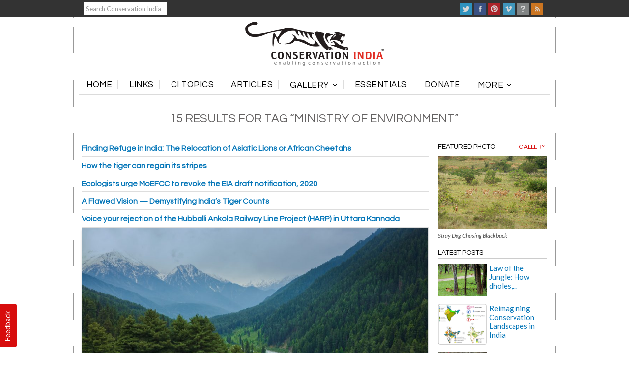

--- FILE ---
content_type: text/html; charset=UTF-8
request_url: https://www.conservationindia.org/tag/ministry-of-environment
body_size: 23264
content:


 

<!DOCTYPE html>
<!--[if IE 9]><html class="no-js ie9" lang="en-US"
 xmlns:fb="http://ogp.me/ns/fb#" xmlns:og="http://ogp.me/ns#"><![endif]-->
<!--[if gt IE 9]><!--><html class="no-js" lang="en-US"
 xmlns:fb="http://ogp.me/ns/fb#" xmlns:og="http://ogp.me/ns#"><!--<![endif]-->

<head>
  <meta charset="UTF-8">
  <meta name="viewport" content="width=device-width, initial-scale=1.0">

   



  
                   <meta property="og:image" content="https://www.conservationindia.org/wp-content/files_mf/lion-cheetah.jpg" /> 
                 
                 

				  
 
 
   

  
     
	
	            
               
               <meta property="og:image:type" content="image/jpeg" /> 
               
               
                

  <title>Ministry of Environment | Conservation India</title>
  <link rel="profile" href="http://gmpg.org/xfn/11">
  <link rel="pingback" href="https://www.conservationindia.org/xmlrpc.php">
  <link href='http://fonts.googleapis.com/css?family=Lato:300,400,700' rel='stylesheet' type='text/css'>
  <style type="text/css">			.heateorSssInstagramBackground{background:radial-gradient(circle at 30% 107%,#fdf497 0,#fdf497 5%,#fd5949 45%,#d6249f 60%,#285aeb 90%)}
											.heateor_sss_horizontal_sharing .heateorSssSharing,.heateor_sss_standard_follow_icons_container .heateorSssSharing{
							color: #fff;
						border-width: 0px;
			border-style: solid;
			border-color: transparent;
		}
				.heateor_sss_horizontal_sharing .heateorSssTCBackground{
			color:#666;
		}
				.heateor_sss_horizontal_sharing .heateorSssSharing:hover,.heateor_sss_standard_follow_icons_container .heateorSssSharing:hover{
						border-color: transparent;
		}
		.heateor_sss_vertical_sharing .heateorSssSharing,.heateor_sss_floating_follow_icons_container .heateorSssSharing{
							color: #fff;
						border-width: 0px;
			border-style: solid;
			border-color: transparent;
		}
				.heateor_sss_vertical_sharing .heateorSssTCBackground{
			color:#666;
		}
				.heateor_sss_vertical_sharing .heateorSssSharing:hover,.heateor_sss_floating_follow_icons_container .heateorSssSharing:hover{
						border-color: transparent;
		}
		
		@media screen and (max-width:783px) {.heateor_sss_vertical_sharing{display:none!important}}@media screen and (max-width:783px) {.heateor_sss_floating_follow_icons_container{display:none!important}}div.heateor_sss_mobile_footer{display:none;}@media screen and (max-width:783px){i.heateorSssTCBackground{background-color:white!important}div.heateor_sss_bottom_sharing{width:100%!important;left:0!important;}div.heateor_sss_bottom_sharing li{width:12.5% !important;}div.heateor_sss_bottom_sharing .heateorSssSharing{width: 100% !important;}div.heateor_sss_bottom_sharing div.heateorSssTotalShareCount{font-size:1em!important;line-height:28px!important}div.heateor_sss_bottom_sharing div.heateorSssTotalShareText{font-size:.7em!important;line-height:0px!important}div.heateor_sss_mobile_footer{display:block;height:40px;}.heateor_sss_bottom_sharing{padding:0!important;display:block!important;width: auto!important;bottom:-2px!important;top: auto!important;}.heateor_sss_bottom_sharing .heateor_sss_square_count{line-height: inherit;}.heateor_sss_bottom_sharing .heateorSssSharingArrow{display:none;}.heateor_sss_bottom_sharing .heateorSssTCBackground{margin-right: 1.1em !important}}.heateorSssEmailBackground
{
	background-color: grey !important;
}</style><meta name='robots' content='max-image-preview:large' />
<link rel='dns-prefetch' href='//maxcdn.bootstrapcdn.com' />
<link rel='dns-prefetch' href='//fonts.googleapis.com' />
<link rel='dns-prefetch' href='//s.w.org' />
<link rel="alternate" type="application/rss+xml" title="Conservation India &raquo; Feed" href="https://www.conservationindia.org/feed" />
<link rel="alternate" type="application/rss+xml" title="Conservation India &raquo; Comments Feed" href="https://www.conservationindia.org/comments/feed" />
<link rel="alternate" type="application/rss+xml" title="Conservation India &raquo; Ministry of Environment Tag Feed" href="https://www.conservationindia.org/tag/ministry-of-environment/feed" />
		<script type="text/javascript">
			window._wpemojiSettings = {"baseUrl":"https:\/\/s.w.org\/images\/core\/emoji\/13.0.1\/72x72\/","ext":".png","svgUrl":"https:\/\/s.w.org\/images\/core\/emoji\/13.0.1\/svg\/","svgExt":".svg","source":{"concatemoji":"https:\/\/www.conservationindia.org\/wp-includes\/js\/wp-emoji-release.min.js?ver=1704538222"}};
			!function(e,a,t){var n,r,o,i=a.createElement("canvas"),p=i.getContext&&i.getContext("2d");function s(e,t){var a=String.fromCharCode;p.clearRect(0,0,i.width,i.height),p.fillText(a.apply(this,e),0,0);e=i.toDataURL();return p.clearRect(0,0,i.width,i.height),p.fillText(a.apply(this,t),0,0),e===i.toDataURL()}function c(e){var t=a.createElement("script");t.src=e,t.defer=t.type="text/javascript",a.getElementsByTagName("head")[0].appendChild(t)}for(o=Array("flag","emoji"),t.supports={everything:!0,everythingExceptFlag:!0},r=0;r<o.length;r++)t.supports[o[r]]=function(e){if(!p||!p.fillText)return!1;switch(p.textBaseline="top",p.font="600 32px Arial",e){case"flag":return s([127987,65039,8205,9895,65039],[127987,65039,8203,9895,65039])?!1:!s([55356,56826,55356,56819],[55356,56826,8203,55356,56819])&&!s([55356,57332,56128,56423,56128,56418,56128,56421,56128,56430,56128,56423,56128,56447],[55356,57332,8203,56128,56423,8203,56128,56418,8203,56128,56421,8203,56128,56430,8203,56128,56423,8203,56128,56447]);case"emoji":return!s([55357,56424,8205,55356,57212],[55357,56424,8203,55356,57212])}return!1}(o[r]),t.supports.everything=t.supports.everything&&t.supports[o[r]],"flag"!==o[r]&&(t.supports.everythingExceptFlag=t.supports.everythingExceptFlag&&t.supports[o[r]]);t.supports.everythingExceptFlag=t.supports.everythingExceptFlag&&!t.supports.flag,t.DOMReady=!1,t.readyCallback=function(){t.DOMReady=!0},t.supports.everything||(n=function(){t.readyCallback()},a.addEventListener?(a.addEventListener("DOMContentLoaded",n,!1),e.addEventListener("load",n,!1)):(e.attachEvent("onload",n),a.attachEvent("onreadystatechange",function(){"complete"===a.readyState&&t.readyCallback()})),(n=t.source||{}).concatemoji?c(n.concatemoji):n.wpemoji&&n.twemoji&&(c(n.twemoji),c(n.wpemoji)))}(window,document,window._wpemojiSettings);
		</script>
		<style type="text/css">
img.wp-smiley,
img.emoji {
	display: inline !important;
	border: none !important;
	box-shadow: none !important;
	height: 1em !important;
	width: 1em !important;
	margin: 0 .07em !important;
	vertical-align: -0.1em !important;
	background: none !important;
	padding: 0 !important;
}
</style>
	<link rel='stylesheet' id='abs-accordion-css-css'  href='https://www.conservationindia.org/wp-content/plugins/abs-accordion/css/paper-collapse.css?ver=1704538222' type='text/css' media='all' />
<link rel='stylesheet' id='prefix-font-awesome-css'  href='//maxcdn.bootstrapcdn.com/font-awesome/4.3.0/css/font-awesome.min.css?ver=1704538222' type='text/css' media='all' />
<link rel='stylesheet' id='usernoise-button-css'  href='https://www.conservationindia.org/wp-content/plugins/usernoise/css/button.css?ver=1704538222' type='text/css' media='all' />
<link rel='stylesheet' id='usernoise-form-css'  href='https://www.conservationindia.org/wp-content/plugins/usernoise/css/form.css?ver=1704538222' type='text/css' media='all' />
<link rel='stylesheet' id='font-awesome-css'  href='https://www.conservationindia.org/wp-content/plugins/usernoise/vendor/font-awesome/css/font-awesome.css?ver=1704538222' type='text/css' media='all' />
<link rel='stylesheet' id='wp-block-library-css'  href='https://www.conservationindia.org/wp-includes/css/dist/block-library/style.min.css?ver=1704538222' type='text/css' media='all' />
<link rel='stylesheet' id='wonderplugin-slider-css-css'  href='https://www.conservationindia.org/wp-content/plugins/wonderplugin-slider/engine/wonderpluginsliderengine.css?ver=1704538222' type='text/css' media='all' />
<link rel='stylesheet' id='wp-polls-css'  href='https://www.conservationindia.org/wp-content/plugins/wp-polls/polls-css.css?ver=1704538222' type='text/css' media='all' />
<style id='wp-polls-inline-css' type='text/css'>
.wp-polls .pollbar {
	margin: 1px;
	font-size: 10px;
	line-height: 12px;
	height: 12px;
	background-image: url('https://www.conservationindia.org/wp-content/plugins/wp-polls/images/default_gradient/pollbg.gif');
	border: 1px solid #c8c8c8;
}

</style>
<link rel='stylesheet' id='hamburger.css-css'  href='https://www.conservationindia.org/wp-content/plugins/wp-responsive-menu/assets/css/wpr-hamburger.css?ver=1704538222' type='text/css' media='all' />
<link rel='stylesheet' id='wprmenu.css-css'  href='https://www.conservationindia.org/wp-content/plugins/wp-responsive-menu/assets/css/wprmenu.css?ver=1704538222' type='text/css' media='all' />
<style id='wprmenu.css-inline-css' type='text/css'>
@media only screen and ( max-width: 768px ) {html body div.wprm-wrapper {overflow: scroll;}#mg-wprm-wrap ul li {border-top: solid 1px rgb( 13,13,13 );border-bottom: solid 1px rgb( 19,18,18 );}#wprmenu_bar {background-image: url();background-size:;background-repeat: ;}#wprmenu_bar {background-color: #ffffff;}html body div#mg-wprm-wrap .wpr_submit .icon.icon-search {color: ;}#wprmenu_bar .menu_title,#wprmenu_bar .wprmenu_icon_menu {color: #F2F2F2;}#wprmenu_bar .menu_title {font-size: px;font-weight: ;}#mg-wprm-wrap li.menu-item a {font-size: px;text-transform: ;font-weight: ;}#mg-wprm-wrap li.menu-item-has-children ul.sub-menu a {font-size: px;text-transform: ;font-weight: ;}#mg-wprm-wrap li.current-menu-item > a {background: ;}#mg-wprm-wrap li.current-menu-item > a,#mg-wprm-wrap li.current-menu-item span.wprmenu_icon{color:!important;}#mg-wprm-wrap {background-color: #ffffff;}.cbp-spmenu-push-toright,.cbp-spmenu-push-toright .mm-slideout {left: 80% ;}.cbp-spmenu-push-toleft {left: -80% ;}#mg-wprm-wrap.cbp-spmenu-right,#mg-wprm-wrap.cbp-spmenu-left,#mg-wprm-wrap.cbp-spmenu-right.custom,#mg-wprm-wrap.cbp-spmenu-left.custom,.cbp-spmenu-vertical {width: 80%;max-width: px;}#mg-wprm-wrap ul#wprmenu_menu_ul li.menu-item a,div#mg-wprm-wrap ul li span.wprmenu_icon {color: #0a0a0a !important;}#mg-wprm-wrap ul#wprmenu_menu_ul li.menu-item a:hover {background: ;color: #606060 !important;}div#mg-wprm-wrap ul>li:hover>span.wprmenu_icon {color: #606060 !important;}.wprmenu_bar .hamburger-inner,.wprmenu_bar .hamburger-inner::before,.wprmenu_bar .hamburger-inner::after {background: #000000;}.wprmenu_bar .hamburger:hover .hamburger-inner,.wprmenu_bar .hamburger:hover .hamburger-inner::before,.wprmenu_bar .hamburger:hover .hamburger-inner::after {background: ;}#wprmenu_menu.left {width:80%;left: -80%;right: auto;}#wprmenu_menu.right {width:80%;right: -80%;left: auto;}.wprmenu_bar .hamburger {float: right;}.wprmenu_bar #custom_menu_icon.hamburger {top: px;right: px;float: right;background-color: ;}.x-navbar,.x-logobar,x-navbar-wrap{ display: none !important; }.wpr_custom_menu #custom_menu_icon {display: block;}html { padding-top: 42px !important; }#wprmenu_bar,#mg-wprm-wrap { display: block; }div#wpadminbar { position: fixed; }}
</style>
<link rel='stylesheet' id='wpr_icons-css'  href='https://www.conservationindia.org/wp-content/plugins/wp-responsive-menu/inc/assets/icons/wpr-icons.css?ver=1704538222' type='text/css' media='all' />
<link rel='stylesheet' id='wordpress-popular-posts-css-css'  href='https://www.conservationindia.org/wp-content/plugins/wordpress-popular-posts/assets/css/wpp.css?ver=1704538222' type='text/css' media='all' />
<link rel='stylesheet' id='x-stack-css'  href='https://www.conservationindia.org/wp-content/themes/x/framework/css/site/stacks/integrity-light.css?ver=1704538222' type='text/css' media='all' />
<link rel='stylesheet' id='x-child-css'  href='https://www.conservationindia.org/wp-content/themes/x-child/style.css?ver=1704538222' type='text/css' media='all' />
<link rel='stylesheet' id='x-gravity-forms-css'  href='https://www.conservationindia.org/wp-content/themes/x/framework/css/site/gravity_forms/integrity-light.css?ver=1704538222' type='text/css' media='all' />
<link rel='stylesheet' id='x-font-standard-css'  href='//fonts.googleapis.com/css?family=Lato%3A400%2C400italic%2C400%2C400%2C400%2C700%2C700italic&#038;subset=latin%2Clatin-ext&#038;ver=1704538222' type='text/css' media='all' />
<link rel='stylesheet' id='heateor_sss_frontend_css-css'  href='https://www.conservationindia.org/wp-content/plugins/sassy-social-share/public/css/sassy-social-share-public.css?ver=1704538222' type='text/css' media='all' />
<link rel='stylesheet' id='heateor_sss_sharing_default_svg-css'  href='https://www.conservationindia.org/wp-content/plugins/sassy-social-share/admin/css/sassy-social-share-svg.css?ver=1704538222' type='text/css' media='all' />
<link rel='stylesheet' id='tablepress-default-css'  href='https://www.conservationindia.org/wp-content/plugins/tablepress/css/default.min.css?ver=1704538222' type='text/css' media='all' />
<link rel='stylesheet' id='fancybox-css'  href='https://www.conservationindia.org/wp-content/plugins/easy-fancybox/css/jquery.fancybox.min.css?ver=1704538222' type='text/css' media='screen' />
<link rel='stylesheet' id='gforms_reset_css-css'  href='https://www.conservationindia.org/wp-content/plugins/gravityforms/css/formreset.min.css?ver=1704538222' type='text/css' media='all' />
<link rel='stylesheet' id='gforms_formsmain_css-css'  href='https://www.conservationindia.org/wp-content/plugins/gravityforms/css/formsmain.min.css?ver=1704538222' type='text/css' media='all' />
<link rel='stylesheet' id='gforms_ready_class_css-css'  href='https://www.conservationindia.org/wp-content/plugins/gravityforms/css/readyclass.min.css?ver=1704538222' type='text/css' media='all' />
<link rel='stylesheet' id='gforms_browsers_css-css'  href='https://www.conservationindia.org/wp-content/plugins/gravityforms/css/browsers.min.css?ver=1704538222' type='text/css' media='all' />
<script type='text/javascript' src='https://www.conservationindia.org/wp-includes/js/jquery/jquery.min.js?ver=1704538222' id='jquery-core-js'></script>
<script type='text/javascript' src='https://www.conservationindia.org/wp-includes/js/jquery/jquery-migrate.min.js?ver=1704538222' id='jquery-migrate-js'></script>
<script type='text/javascript' src='https://www.conservationindia.org/wp-content/plugins/abs-accordion/js/paper-collapse.min.js?ver=1704538222' id='abs-accordion-js-js'></script>
<script type='text/javascript' src='https://www.conservationindia.org/wp-content/plugins/abs-accordion/js/active.js?ver=1704538222' id='abs-accordion-active-js-js'></script>
<script type='text/javascript' id='usernoise-js-extra'>
/* <![CDATA[ */
var usernoiseButton = {"text":"Feedback","style":"background-color: #D50000; color: #FFFFFF","class":"un-left","windowUrl":"\/wp-admin\/admin-ajax.php?action=un_load_window","showButton":"1","disableOnMobiles":"1"};
/* ]]> */
</script>
<script type='text/javascript' src='https://www.conservationindia.org/wp-content/plugins/usernoise/js/usernoise.js?ver=1704538222' id='usernoise-js'></script>
<script type='text/javascript' src='https://www.conservationindia.org/wp-content/plugins/usernoise/js/button.js?ver=1704538222' id='usernoise-button-js'></script>
<script type='text/javascript' src='https://www.conservationindia.org/wp-content/plugins/anything-popup/anything-popup.js?ver=1704538222' id='anything-popup-js-js'></script>
<script type='text/javascript' src='https://www.conservationindia.org/wp-content/plugins/wonderplugin-slider/engine/wonderpluginsliderskins.js?ver=1704538222' id='wonderplugin-slider-skins-script-js'></script>
<script type='text/javascript' src='https://www.conservationindia.org/wp-content/plugins/wonderplugin-slider/engine/wonderpluginslider.js?ver=1704538222' id='wonderplugin-slider-script-js'></script>
<script type='text/javascript' src='https://www.conservationindia.org/wp-content/plugins/wp-responsive-menu/assets/js/modernizr.custom.js?ver=1704538222' id='modernizr-js'></script>
<script type='text/javascript' src='https://www.conservationindia.org/wp-content/plugins/wp-responsive-menu/assets/js/jquery.touchSwipe.min.js?ver=1704538222' id='touchSwipe-js'></script>
<script type='text/javascript' id='wprmenu.js-js-extra'>
/* <![CDATA[ */
var wprmenu = {"zooming":"yes","from_width":"768","push_width":"","menu_width":"80","parent_click":"","swipe":"yes","enable_overlay":""};
/* ]]> */
</script>
<script type='text/javascript' src='https://www.conservationindia.org/wp-content/plugins/wp-responsive-menu/assets/js/wprmenu.js?ver=1704538222' id='wprmenu.js-js'></script>
<script type='application/json' id='wpp-json'>
{"sampling_active":0,"sampling_rate":100,"ajax_url":"https:\/\/www.conservationindia.org\/wp-json\/wordpress-popular-posts\/v1\/popular-posts","ID":0,"token":"1aa45016d4","lang":0,"debug":0}
</script>
<script type='text/javascript' src='https://www.conservationindia.org/wp-content/plugins/wordpress-popular-posts/assets/js/wpp.min.js?ver=1704538222' id='wpp-js-js'></script>
<script type='text/javascript' src='https://www.conservationindia.org/wp-content/themes/x/framework/js/dist/site/x-head.min.js?ver=1704538222' id='x-site-head-js'></script>
<script type='text/javascript' src='https://www.conservationindia.org/wp-content/plugins/gravityforms/js/placeholders.jquery.min.js?ver=1704538222' id='gform_placeholder-js'></script>
<script type='text/javascript' src='https://www.conservationindia.org/wp-content/plugins/gravityforms/js/jquery.json.js?ver=1704538222' id='gform_json-js'></script>
<script type='text/javascript' src='https://www.conservationindia.org/wp-content/plugins/gravityforms/js/gravityforms.min.js?ver=1704538222' id='gform_gravityforms-js'></script>
<link rel="https://api.w.org/" href="https://www.conservationindia.org/wp-json/" /><link rel="alternate" type="application/json" href="https://www.conservationindia.org/wp-json/wp/v2/tags/1486" /><style type="text/css">
		.collapse-card__close_handler{
			display:none		}
		.collapse-card__title{
			background-color:#c1c1c1;
			color:#777777 ;
		}
		.collapse-card{
			border-color:#eeeeee ;
		}
		.collapse-card__title{
				font-size: 18px;
		}
		.collapse-card__body p{
			color:#999999;
			font-size:15px;
		}
	</style>
<meta property="fb:app_id" content="195467607257005"/>
		<!-- GA Google Analytics @ https://m0n.co/ga -->
		<script async src="https://www.googletagmanager.com/gtag/js?id=G-54EREDF573"></script>
		<script>
			window.dataLayer = window.dataLayer || [];
			function gtag(){dataLayer.push(arguments);}
			gtag('js', new Date());
			gtag('config', 'G-54EREDF573');
		</script>

	<style type="text/css">0</style><link rel="stylesheet" href="https://www.conservationindia.org/wp-content/plugins/wp-page-numbers/classic/wp-page-numbers.css" type="text/css" media="screen" /><meta property="og:site_name" content="Conservation India"><meta property="og:title" content="Finding Refuge in India: The Relocation of Asiatic Lions or African Cheetahs"><meta property="og:description" content="Welcome to ConservationIndia.org"><meta property="og:image" content=""><meta property="og:url" content="https://www.conservationindia.org/articles/finding-refuge-in-india-the-relocation-of-asiatic-lions-or-african-cheetahs"><meta property="og:type" content="website"><link rel="shortcut icon" href="//conservationindia.org/wp-content/themes/x-child/images/favicon.ico"><link rel="apple-touch-icon-precomposed" href="//www.conservationindia.org/wp-content/files_mf/favicon.ico"><meta name="msapplication-TileColor" content=""><meta name="msapplication-TileImage" content="//www.conservationindia.org/wp-content/files_mf/favicon.ico">		<style type="text/css" id="wp-custom-css">
			.heateorSssEmailBackground
{
	background-color: grey !important;
}

.alm-listing {
	list-style: none !important;
}

.scrollThumb {
	margin-bottom:25px !important;
}

li.no-img {
    min-height: 220px;
}		</style>
		<style id="x-customizer-css-output" type="text/css">a,h1 a:hover,h2 a:hover,h3 a:hover,h4 a:hover,h5 a:hover,h6 a:hover,.x-topbar .p-info a:hover,.x-breadcrumb-wrap a:hover,.widget ul li a:hover,.widget ol li a:hover,.widget.widget_text ul li a,.widget.widget_text ol li a,.widget_nav_menu .current-menu-item > a,.x-widgetbar .widget ul li a:hover,.x-accordion-heading .x-accordion-toggle:hover,.x-comment-author a:hover,.x-comment-time:hover{color:#0677b9;}a:hover,.widget.widget_text ul li a:hover,.widget.widget_text ol li a:hover,.x-twitter-widget ul li a:hover,.x-recent-posts a:hover .h-recent-posts{color:#d80f0f;}.rev_slider_wrapper,a.x-img-thumbnail:hover,.x-slider-container.below,.page-template-template-blank-3-php .x-slider-container.above,.page-template-template-blank-6-php .x-slider-container.above{border-color:#0677b9;}.entry-thumb:before,.pagination span.current,.flex-direction-nav a,.flex-control-nav a:hover,.flex-control-nav a.flex-active,.mejs-time-current,.x-dropcap,.x-skill-bar .bar,.x-pricing-column.featured h2,.h-comments-title small,.x-entry-share .x-share:hover,.x-highlight,.x-recent-posts .x-recent-posts-img,.x-recent-posts .x-recent-posts-img:before{background-color:#0677b9;}.x-recent-posts a:hover .x-recent-posts-img{background-color:#d80f0f;}.x-nav-tabs > .active > a,.x-nav-tabs > .active > a:hover{box-shadow:inset 0 3px 0 0 #0677b9;}.x-main{width:67.536945%;}.x-sidebar{width:27.536945%;}.x-topbar .p-info,.x-topbar .p-info a,.x-navbar .desktop .x-nav > li > a,.x-navbar .desktop .sub-menu a,.x-navbar .mobile .x-nav li > a,.x-breadcrumb-wrap a,.x-breadcrumbs .delimiter{color:#000000;}.x-navbar .desktop .x-nav > li > a:hover,.x-navbar .desktop .x-nav > .x-active > a,.x-navbar .desktop .x-nav > .current-menu-item > a,.x-navbar .desktop .sub-menu a:hover,.x-navbar .desktop .sub-menu .x-active > a,.x-navbar .desktop .sub-menu .current-menu-item > a,.x-navbar .desktop .x-nav .x-megamenu > .sub-menu > li > a,.x-navbar .mobile .x-nav li > a:hover,.x-navbar .mobile .x-nav .x-active > a,.x-navbar .mobile .x-nav .current-menu-item > a{color:#272727;}.x-navbar .desktop .x-nav > li > a:hover,.x-navbar .desktop .x-nav > .x-active > a,.x-navbar .desktop .x-nav > .current-menu-item > a{box-shadow:inset 0 4px 0 0 #0677b9;}.x-navbar .desktop .x-nav > li > a{height:50px;padding-top:34px;}.x-navbar .desktop .x-nav > li ul{top:35px;;}.x-comment-author,.x-comment-time,.comment-form-author label,.comment-form-email label,.comment-form-url label,.comment-form-rating label,.comment-form-comment label,.widget_calendar #wp-calendar caption,.widget.widget_rss li .rsswidget{font-weight:400;}@media (max-width:979px){.x-navbar.x-navbar-fixed-top.x-container.max.width{left:0;right:0;width:100%;}.x-widgetbar{left:0;right:0;}}body{font-size:14px;font-style:normal;font-weight:400;background-color:#ffffff;}a:focus,select:focus,input[type="file"]:focus,input[type="radio"]:focus,input[type="submit"]:focus,input[type="checkbox"]:focus{outline:thin dotted #333;outline:5px auto #0677b9;outline-offset:-1px;}h1,h2,h3,h4,h5,h6,.h1,.h2,.h3,.h4,.h5,.h6{font-style:normal;font-weight:400;letter-spacing:-1px;}.w-h{font-weight:400 !important;}.x-container.width{width:100%;}.x-container.max{max-width:980px;}.site,.x-navbar.x-navbar-fixed-top.x-container.max.width{width:100%;max-width:980px;}.x-main.full{float:none;display:block;width:auto;}@media (max-width:979px){.x-main.full,.x-main.left,.x-main.right,.x-sidebar.left,.x-sidebar.right{float:none;display:block;width:auto !important;}}.entry-header,.entry-content{font-size:14px;}.x-brand{font-style:normal;font-weight:400;letter-spacing:-3px;}.x-btn-widgetbar{border-top-color:#000000;border-right-color:#000000;}.x-btn-widgetbar:hover{border-top-color:#444444;border-right-color:#444444;}.x-navbar{font-size:12px;}body.x-navbar-fixed-top-active .x-navbar-wrap{height:50px;}.x-navbar-inner{min-height:50px;}.x-logobar-inner{padding-top:15px;padding-bottom:15px;}.x-brand{font-size:54px;font-size:5.4rem;}.x-navbar .x-brand{margin-top:13px;}.x-navbar .x-nav-wrap .x-nav > li > a{font-style:normal;font-weight:400;}.x-btn-navbar{margin-top:20px;;}.x-btn-navbar,.x-btn-navbar.collapsed{font-size:24px;}@media (max-width:979px){body.x-navbar-fixed-top-active .x-navbar-wrap{height:auto;}}.x-btn,.button,[type="submit"]{color:#ffffff;border-color:#ac1100;background-color:#ff2a13;}.x-btn:hover,.button:hover,[type="submit"]:hover{color:#ffffff;border-color:#600900;background-color:#ef2201;}.x-btn.x-btn-real,.x-btn.x-btn-real:hover{margin-bottom:0.25em;text-shadow:0 0.075em 0.075em rgba(0,0,0,0.65);}.x-btn.x-btn-real{box-shadow:0 0.25em 0 0 #a71000,0 4px 9px rgba(0,0,0,0.75);}.x-btn.x-btn-real:hover{box-shadow:0 0.25em 0 0 #a71000,0 4px 9px rgba(0,0,0,0.75);}.x-btn.x-btn-flat,.x-btn.x-btn-flat:hover{margin-bottom:0;text-shadow:0 0.075em 0.075em rgba(0,0,0,0.65);box-shadow:none;}.x-btn.x-btn-transparent,.x-btn.x-btn-transparent:hover{margin-bottom:0;border-width:3px;text-shadow:none;text-transform:uppercase;background-color:transparent;box-shadow:none;}.x-btn-circle-wrap:before{width:172px;height:43px;background:url(https://www.conservationindia.org/wp-content/themes/x/framework/img/global/btn-circle-top-small.png) center center no-repeat;-webkit-background-size:172px 43px;background-size:172px 43px;}.x-btn-circle-wrap:after{width:190px;height:43px;background:url(https://www.conservationindia.org/wp-content/themes/x/framework/img/global/btn-circle-bottom-small.png) center center no-repeat;-webkit-background-size:190px 43px;background-size:190px 43px;}.x-btn,.x-btn:hover,.button,.button:hover,[type="submit"],[type="submit"]:hover{margin-bottom:0.25em;text-shadow:0 0.075em 0.075em rgba(0,0,0,0.5);}.x-btn,.button,[type="submit"]{box-shadow:0 0.25em 0 0 #a71000,0 4px 9px rgba(0,0,0,0.75);}.x-btn:hover,.button:hover,[type="submit"]:hover{box-shadow:0 0.25em 0 0 #a71000,0 4px 9px rgba(0,0,0,0.75);}.x-btn,.button,[type="submit"]{border-radius:0.25em;}body .gform_wrapper .gfield_required,body .gform_wrapper span.ginput_total{color:#0677b9;}body .gform_wrapper h2.gsection_title,body .gform_wrapper h3.gform_title{font-weight:400;letter-spacing:-1px !important;}body .gform_wrapper .top_label .gfield_label,body .gform_wrapper .left_label .gfield_label,body .gform_wrapper .right_label .gfield_label{font-weight:400;}</style>
<!-- START - Open Graph and Twitter Card Tags 2.2.7.1 -->
 <!-- Facebook Open Graph -->
  <meta property="og:locale" content="en_US"/>
  <meta property="og:site_name" content="Conservation India"/>
  <meta property="og:title" content="Ministry of Environment"/>
  <meta property="og:url" content="https://www.conservationindia.org/tag/ministry-of-environment"/>
  <meta property="og:type" content="article"/>
  <meta property="og:description" content="Welcome to ConservationIndia.org"/>
 <!-- Google+ / Schema.org -->
  <meta itemprop="name" content="Ministry of Environment"/>
  <meta itemprop="headline" content="Ministry of Environment"/>
  <meta itemprop="description" content="Welcome to ConservationIndia.org"/>
 <!-- Twitter Cards -->
  <meta name="twitter:description" content="Welcome to ConservationIndia.org"/>
  <meta name="twitter:card" content="summary_large_image"/>
 <!-- SEO -->
  <link rel="canonical" href="https://www.conservationindia.org/tag/ministry-of-environment"/>
  <meta name="description" content="Welcome to ConservationIndia.org"/>
 <!-- Misc. tags -->
 <!-- is_tag -->
<!-- END - Open Graph and Twitter Card Tags 2.2.7.1 -->
	
 
</head>

<body class="archive tag tag-ministry-of-environment tag-1486 x-integrity x-integrity-light x-navbar-fixed-top-active x-boxed-layout-active x-content-sidebar-active x-post-meta-disabled x-archive-standard-active x-portfolio-meta-disabled x-v3_2_2 x-child-theme-active">

  <div class="top-bar">
	<div class="container_12">
  
  	<div class="grid_3 search-wrap">
          
          
           <a href="#" class="x-btn-navbar-search"><div style="height:25px; width:170px; padding:5px; background-color:#fff; font-size:13px; color: #999 !important;">Search Conservation India</div></a>
         
	<div>
		 
	</div>
 
    </div> <!-- search-wrap -->
    
    <div class="grid_9 user-links">
    
    	 
    
    	<ul class="flat-list social-bar">
        <li><a target="_blank" href="http://twitter.com/conserve_ind" class="twitter" title="Twitter"></a></li>
        <li><a target="_blank" href="https://www.facebook.com/conservationindia" class="facebook" title="Facebook"></a></li>
        <li><a target="_blank" href="https://pinterest.com/ConservationInd/conservation-images/" class="pinterest" title="Pinterest"></a></li>
        <li><a target="_blank" href="https://vimeo.com/channels/conservationindia " class="vimeo" title="Vimeo"></a></li>
        <li><a href="/ask-ci" class="ask" title="Ask CI"></a></li>
        <li><a target="_blank" href="/feed" class="rss" title="RSS"></a></li>
      </ul>
      
   
      
    </div> <!-- user-links -->
    
  </div> <!-- container_12 -->
</div> <!-- top-bar -->

  <div id="top" class="site">

   
  
  


  <header class="masthead masthead-stacked" role="banner">

  

 
    
    

  <div class="x-logobar">
    <div class="x-logobar-inner">
      <div class="x-container max width">
        

<a href="https://www.conservationindia.org/" class="x-brand img" title="Welcome to ConservationIndia.org">
  <img src="//www.conservationindia.org/wp-content/files_mf/logoci.png" alt="Welcome to ConservationIndia.org"></a>      </div>
    </div>
  </div>

  <div class="x-navbar-wrap">
    <div class="x-navbar">
      <div class="x-navbar-inner">
        <div class="x-container max width">
          
<a href="#" class="x-btn-navbar collapsed" data-toggle="collapse" data-target=".x-nav-wrap.mobile">
  <i class="x-icon-bars"></i>
  <span class="visually-hidden">Navigation</span>
</a>

<nav class="x-nav-wrap desktop" role="navigation">
  <ul id="menu-mainmenu" class="x-nav"><li id="menu-item-163810" class="menu-item menu-item-type-custom menu-item-object-custom menu-item-163810"><a href="http://conservationindia.org/"><span>Home</span></a></li>
<li id="menu-item-163811" class="menu-item menu-item-type-custom menu-item-object-custom menu-item-163811"><a href="http://conservationindia.org/news"><span>Links</span></a></li>
<li id="menu-item-164250" class="menu-item menu-item-type-custom menu-item-object-custom menu-item-164250"><a href="http://conservationindia.org/topics"><span>CI Topics</span></a></li>
<li id="menu-item-163813" class="menu-item menu-item-type-custom menu-item-object-custom menu-item-163813"><a href="http://conservationindia.org/articles"><span>Articles</span></a></li>
<li id="menu-item-163814" class="menu-item menu-item-type-custom menu-item-object-custom menu-item-has-children menu-item-163814"><a href="http://conservationindia.org/gallery/"><span>Gallery</span></a>
<ul class="sub-menu">
	<li id="menu-item-163815" class="menu-item menu-item-type-custom menu-item-object-custom menu-item-163815"><a href="http://conservationindia.org/gallery/"><span>Photos</span></a></li>
	<li id="menu-item-243399" class="menu-item menu-item-type-custom menu-item-object-custom menu-item-243399"><a href="http://www.conservationindia.org/photofeatures"><span>PhotoFeatures</span></a></li>
	<li id="menu-item-163816" class="menu-item menu-item-type-custom menu-item-object-custom menu-item-163816"><a href="http://conservationindia.org/videos"><span>Videos</span></a></li>
</ul>
</li>
<li id="menu-item-163818" class="menu-item menu-item-type-custom menu-item-object-custom menu-item-163818"><a href="https://www.conservationindia.org/essentials"><span>Essentials</span></a></li>
<li id="menu-item-376053" class="menu-item menu-item-type-post_type menu-item-object-page menu-item-376053"><a href="https://www.conservationindia.org/donate"><span>Donate</span></a></li>
<li id="menu-item-163820" class="menu-item menu-item-type-custom menu-item-object-custom menu-item-has-children menu-item-163820"><a href="http://conservationindia.org/resources"><span>More</span></a>
<ul class="sub-menu">
	<li id="menu-item-163812" class="menu-item menu-item-type-custom menu-item-object-custom menu-item-163812"><a href="http://conservationindia.org/case-studies"><span>Case Studies</span></a></li>
	<li id="menu-item-163817" class="menu-item menu-item-type-custom menu-item-object-custom menu-item-163817"><a href="http://conservationindia.org/campaigns"><span>Campaigns</span></a></li>
	<li id="menu-item-164251" class="menu-item menu-item-type-custom menu-item-object-custom menu-item-164251"><a href="http://conservationindia.org/miscellaneous"><span>Miscellaneous</span></a></li>
	<li id="menu-item-164252" class="menu-item menu-item-type-custom menu-item-object-custom menu-item-164252"><a href="http://conservationindia.org/ci-opinions"><span>Opinions</span></a></li>
	<li id="menu-item-164253" class="menu-item menu-item-type-custom menu-item-object-custom menu-item-164253"><a href="http://conservationindia.org/tips"><span>Tips</span></a></li>
	<li id="menu-item-376040" class="menu-item menu-item-type-post_type menu-item-object-page menu-item-376040"><a href="https://www.conservationindia.org/authors"><span>Authors</span></a></li>
	<li id="menu-item-376041" class="menu-item menu-item-type-post_type menu-item-object-page menu-item-376041"><a href="https://www.conservationindia.org/note-to-contributors"><span>Note to contributors</span></a></li>
	<li id="menu-item-376042" class="menu-item menu-item-type-post_type menu-item-object-page menu-item-376042"><a href="https://www.conservationindia.org/ci-image-posting-guidelines"><span>CI Image Posting Guidelines</span></a></li>
</ul>
</li>
<li class="menu-item x-menu-item x-menu-item-search"><a href="#" class="x-btn-navbar-search"><span><i class="x-icon x-icon-search"></i><span class="x-hidden-desktop"> Search</span></span></a></li></ul></nav>

<div class="x-nav-wrap mobile collapse">
  <ul id="menu-mainmenu-1" class="x-nav"><li class="menu-item menu-item-type-custom menu-item-object-custom menu-item-163810"><a href="http://conservationindia.org/"><span>Home</span></a></li>
<li class="menu-item menu-item-type-custom menu-item-object-custom menu-item-163811"><a href="http://conservationindia.org/news"><span>Links</span></a></li>
<li class="menu-item menu-item-type-custom menu-item-object-custom menu-item-164250"><a href="http://conservationindia.org/topics"><span>CI Topics</span></a></li>
<li class="menu-item menu-item-type-custom menu-item-object-custom menu-item-163813"><a href="http://conservationindia.org/articles"><span>Articles</span></a></li>
<li class="menu-item menu-item-type-custom menu-item-object-custom menu-item-has-children menu-item-163814"><a href="http://conservationindia.org/gallery/"><span>Gallery</span></a>
<ul class="sub-menu">
	<li class="menu-item menu-item-type-custom menu-item-object-custom menu-item-163815"><a href="http://conservationindia.org/gallery/"><span>Photos</span></a></li>
	<li class="menu-item menu-item-type-custom menu-item-object-custom menu-item-243399"><a href="http://www.conservationindia.org/photofeatures"><span>PhotoFeatures</span></a></li>
	<li class="menu-item menu-item-type-custom menu-item-object-custom menu-item-163816"><a href="http://conservationindia.org/videos"><span>Videos</span></a></li>
</ul>
</li>
<li class="menu-item menu-item-type-custom menu-item-object-custom menu-item-163818"><a href="https://www.conservationindia.org/essentials"><span>Essentials</span></a></li>
<li class="menu-item menu-item-type-post_type menu-item-object-page menu-item-376053"><a href="https://www.conservationindia.org/donate"><span>Donate</span></a></li>
<li class="menu-item menu-item-type-custom menu-item-object-custom menu-item-has-children menu-item-163820"><a href="http://conservationindia.org/resources"><span>More</span></a>
<ul class="sub-menu">
	<li class="menu-item menu-item-type-custom menu-item-object-custom menu-item-163812"><a href="http://conservationindia.org/case-studies"><span>Case Studies</span></a></li>
	<li class="menu-item menu-item-type-custom menu-item-object-custom menu-item-163817"><a href="http://conservationindia.org/campaigns"><span>Campaigns</span></a></li>
	<li class="menu-item menu-item-type-custom menu-item-object-custom menu-item-164251"><a href="http://conservationindia.org/miscellaneous"><span>Miscellaneous</span></a></li>
	<li class="menu-item menu-item-type-custom menu-item-object-custom menu-item-164252"><a href="http://conservationindia.org/ci-opinions"><span>Opinions</span></a></li>
	<li class="menu-item menu-item-type-custom menu-item-object-custom menu-item-164253"><a href="http://conservationindia.org/tips"><span>Tips</span></a></li>
	<li class="menu-item menu-item-type-post_type menu-item-object-page menu-item-376040"><a href="https://www.conservationindia.org/authors"><span>Authors</span></a></li>
	<li class="menu-item menu-item-type-post_type menu-item-object-page menu-item-376041"><a href="https://www.conservationindia.org/note-to-contributors"><span>Note to contributors</span></a></li>
	<li class="menu-item menu-item-type-post_type menu-item-object-page menu-item-376042"><a href="https://www.conservationindia.org/ci-image-posting-guidelines"><span>CI Image Posting Guidelines</span></a></li>
</ul>
</li>
<li class="menu-item x-menu-item x-menu-item-search"><a href="#" class="x-btn-navbar-search"><span><i class="x-icon x-icon-search"></i><span class="x-hidden-desktop"> Search</span></span></a></li></ul></div>        </div>
      </div>
    </div>
  </div>

    
  
    <div class="x-breadcrumb-wrap">
      <div class="x-container max width">

        <div class="x-breadcrumbs"><a href="https://www.conservationindia.org"><span class="home"><i class="x-icon-home"></i></span></a> <span class="delimiter"><i class="x-icon-angle-right"></i></span> <span class="current">Ministry of Environment</span></div>
        
      </div>
    </div>

    </header>

  
  

    <style>
  div#rpwe_widget-2 {
	  display:none !important;}
  
  </style>

  <header class="x-header-landmark x-container max width">
    <h1 class="h-landmark"><span>15&nbsp;results for tag &ldquo;Ministry of Environment&rdquo;</span></h1>
    <p class="p-landmark-sub"><span></span></p>
  </header>


  <div class="x-container max width offset">
    <div class="x-main left" role="main">

      

            
<article id="post-365042" class="post-365042 articles type-articles status-publish hentry category-announcements category-featured-article category-front-page-featured tag-african-cheetahs tag-asiatic-lions tag-big-cats tag-conservation tag-forests-and-climate-change-moefcc tag-gir-forest tag-gujarat tag-kuno-palpur-national-park tag-madhya-pradesh tag-ministry-of-environment tag-politics tag-translocation no-post-thumbnail">
  <div class="entry-featured">
      </div>
  <div class="entry-wrap">
    
<header class="entry-header">
    <h2 class="entry-title">
    <a href="https://www.conservationindia.org/articles/finding-refuge-in-india-the-relocation-of-asiatic-lions-or-african-cheetahs" title="Permalink to: &quot;Finding Refuge in India: The Relocation of Asiatic Lions or African Cheetahs&quot;">Finding Refuge in India: The Relocation of Asiatic Lions or African Cheetahs</a>
  </h2>
    <p class="p-meta"><span>- &nbsp;Announcements, - &nbsp;Featured Article, - &nbsp;Front Page Featured</span><span><a href="https://www.conservationindia.org/articles/finding-refuge-in-india-the-relocation-of-asiatic-lions-or-african-cheetahs#respond" title="Leave a comment on: &ldquo;Finding Refuge in India: The Relocation of Asiatic Lions or African Cheetahs&rdquo;" class="meta-comments"><i class="x-icon-comments"></i> Leave a Comment</a></span></p></header>    


<div class="entry-content excerpt">


  <p style="text-align: justify;"><strong>Introduction</strong></p>
<p style="text-align: justify;">Rampant hunting and habitat loss changed the fate of two large Indian carnivores; the Asiatic lion (<em>Panthera leo persica</em>) and the Asiatic cheetah (<em>Acinonyx jubatus venaticus</em>), the latter of which was driven to extinction in India in 1952. The last and only population of Asiatic lions in the wild is now confined to the Gir Forest in Gujarat and its environs. For years experts have been urging the authorities to translocate a subset of the &hellip; <a href="https://www.conservationindia.org/articles/finding-refuge-in-india-the-relocation-of-asiatic-lions-or-african-cheetahs" class="read-more">Read More </a></p>

</div>

  </div>
  
  <footer class="entry-footer cf">
    <a href="https://www.conservationindia.org/tag/african-cheetahs" rel="tag">African Cheetahs</a><a href="https://www.conservationindia.org/tag/asiatic-lions" rel="tag">Asiatic Lions</a><a href="https://www.conservationindia.org/tag/big-cats" rel="tag">big cats</a><a href="https://www.conservationindia.org/tag/conservation" rel="tag">conservation</a><a href="https://www.conservationindia.org/tag/forests-and-climate-change-moefcc" rel="tag">Forests and Climate Change (MoEFCC)</a><a href="https://www.conservationindia.org/tag/gir-forest" rel="tag">Gir Forest</a><a href="https://www.conservationindia.org/tag/gujarat" rel="tag">Gujarat</a><a href="https://www.conservationindia.org/tag/kuno-palpur-national-park" rel="tag">Kuno Palpur National Park</a><a href="https://www.conservationindia.org/tag/madhya-pradesh" rel="tag">madhya pradesh</a><a href="https://www.conservationindia.org/tag/ministry-of-environment" rel="tag">Ministry of Environment</a><a href="https://www.conservationindia.org/tag/politics" rel="tag">politics</a><a href="https://www.conservationindia.org/tag/translocation" rel="tag">translocation</a>  </footer>
</article>          
<article id="post-329834" class="post-329834 articles type-articles status-publish hentry category-announcements category-articles tag-big-cats tag-forests-and-climate-change-moefcc tag-global-tiger-forum-gtf tag-methods-for-monitoring-tiger-and-prey-populations tag-ministry-of-environment tag-ntca tag-photographic-capture-recapture-sampling tag-science-conservation tag-the-wildlife-protection-act tag-tiger-conservation tag-wildlife-population-estimation no-post-thumbnail">
  <div class="entry-featured">
      </div>
  <div class="entry-wrap">
    
<header class="entry-header">
    <h2 class="entry-title">
    <a href="https://www.conservationindia.org/articles/how-the-tiger-can-regain-its-stripes" title="Permalink to: &quot;How the tiger can regain its stripes&quot;">How the tiger can regain its stripes</a>
  </h2>
    <p class="p-meta"><span>- &nbsp;Announcements, - &nbsp;Articles</span><span><a href="https://www.conservationindia.org/articles/how-the-tiger-can-regain-its-stripes#respond" title="Leave a comment on: &ldquo;How the tiger can regain its stripes&rdquo;" class="meta-comments"><i class="x-icon-comments"></i> Leave a Comment</a></span></p></header>    


<div class="entry-content excerpt">


  <p><strong>This article was written for/first published in The Hindu, OpEd page, August 13, 2020, titled &#8220;How the tiger can regain its stripes&#8221;.</strong></p>
<p><em>Tiger conservation needs a reboot to match the scale of India’s aspirations in other domains. </em></p>
<p>On International Tiger Day, July 29, authorities proudly declared that India should “celebrate” the increase in tigers from about 2,000 in 1970 to about 3,000 now. This is an annual growth rate lower than 1% after 50 years of incredible, sometimes heroic, efforts. &hellip; <a href="https://www.conservationindia.org/articles/how-the-tiger-can-regain-its-stripes" class="read-more">Read More </a></p>

</div>

  </div>
  
  <footer class="entry-footer cf">
    <a href="https://www.conservationindia.org/tag/big-cats" rel="tag">big cats</a><a href="https://www.conservationindia.org/tag/forests-and-climate-change-moefcc" rel="tag">Forests and Climate Change (MoEFCC)</a><a href="https://www.conservationindia.org/tag/global-tiger-forum-gtf" rel="tag">Global Tiger Forum (GTF)</a><a href="https://www.conservationindia.org/tag/methods-for-monitoring-tiger-and-prey-populations" rel="tag">Methods for Monitoring Tiger and Prey Populations</a><a href="https://www.conservationindia.org/tag/ministry-of-environment" rel="tag">Ministry of Environment</a><a href="https://www.conservationindia.org/tag/ntca" rel="tag">National Tiger Conservation Authority (NTCA)</a><a href="https://www.conservationindia.org/tag/photographic-capture-recapture-sampling" rel="tag">Photographic Capture-Recapture Sampling</a><a href="https://www.conservationindia.org/tag/science-conservation" rel="tag">science and conservation</a><a href="https://www.conservationindia.org/tag/the-wildlife-protection-act" rel="tag">The Wildlife Protection Act (WLPA) 1972</a><a href="https://www.conservationindia.org/tag/tiger-conservation" rel="tag">tiger conservation</a><a href="https://www.conservationindia.org/tag/wildlife-population-estimation" rel="tag">wildlife population estimation</a>  </footer>
</article>          
<article id="post-330099" class="post-330099 campaigns type-campaigns status-publish hentry tag-conservation-campaigns tag-eia-2020 tag-environment-impact-assessment-eia tag-habitat-destruction tag-ministry-of-environment tag-ministry-of-environment-forests-and-climate-change-moefcc no-post-thumbnail">
  <div class="entry-featured">
      </div>
  <div class="entry-wrap">
    
<header class="entry-header">
    <h2 class="entry-title">
    <a href="https://www.conservationindia.org/campaigns/ecologists-urge-moefcc-to-revoke-the-eia-draft-notification-2020" title="Permalink to: &quot;Ecologists urge MoEFCC to revoke the EIA draft notification, 2020&quot;">Ecologists urge MoEFCC to revoke the EIA draft notification, 2020</a>
  </h2>
    <p class="p-meta"><span></span><span><a href="https://www.conservationindia.org/campaigns/ecologists-urge-moefcc-to-revoke-the-eia-draft-notification-2020#respond" title="Leave a comment on: &ldquo;Ecologists urge MoEFCC to revoke the EIA draft notification, 2020&rdquo;" class="meta-comments"><i class="x-icon-comments"></i> Leave a Comment</a></span></p></header>    


<div class="entry-content excerpt">


  <p>On 11<sup>th</sup> August, 2020, a group of 20 wildlife biologists/ ecologists submitted their comments and objections against the draft notification for Environmental Impact Assessment 2020, to the Secretary, Ministry of Environment, Forests and Climate Change (MoEFCC).</p>
<p>The letter brings to fore incidents involving recent environmental catastrophes ranging from the Baghjan oil blow-out and locust swarms to the global impact of zoonoses such as COVID-19 and the importance and need for laws that ensure scientific and social evaluation of impacts &hellip; <a href="https://www.conservationindia.org/campaigns/ecologists-urge-moefcc-to-revoke-the-eia-draft-notification-2020" class="read-more">Read More </a></p>

</div>

  </div>
  
  <footer class="entry-footer cf">
    <a href="https://www.conservationindia.org/tag/conservation-campaigns" rel="tag">conservation campaigns</a><a href="https://www.conservationindia.org/tag/eia-2020" rel="tag">EIA 2020</a><a href="https://www.conservationindia.org/tag/environment-impact-assessment-eia" rel="tag">Environment Impact Assessment (EIA)</a><a href="https://www.conservationindia.org/tag/habitat-destruction" rel="tag">habitat destruction</a><a href="https://www.conservationindia.org/tag/ministry-of-environment" rel="tag">Ministry of Environment</a><a href="https://www.conservationindia.org/tag/ministry-of-environment-forests-and-climate-change-moefcc" rel="tag">Ministry of Environment, Forests and Climate Change (MoEFCC)</a>  </footer>
</article>          
<article id="post-329689" class="post-329689 articles type-articles status-publish hentry category-announcements category-articles category-featured-article category-front-page-featured tag-big-cats tag-forests-and-climate-change-moefcc tag-methods-for-monitoring-tiger-and-prey-populations tag-ministry-of-environment tag-photographic-capture-recapture-sampling tag-population-monitoring tag-science-conservation tag-tiger-conservation tag-tiger-population tag-wildlife-population-estimation no-post-thumbnail">
  <div class="entry-featured">
      </div>
  <div class="entry-wrap">
    
<header class="entry-header">
    <h2 class="entry-title">
    <a href="https://www.conservationindia.org/articles/a-flawed-vision-demystifying-indias-tiger-counts" title="Permalink to: &quot;A Flawed Vision &#8212; Demystifying India’s Tiger Counts&quot;">A Flawed Vision &#8212; Demystifying India’s Tiger Counts</a>
  </h2>
    <p class="p-meta"><span>- &nbsp;Announcements, - &nbsp;Articles, - &nbsp;Featured Article, - &nbsp;Front Page Featured</span><span><a href="https://www.conservationindia.org/articles/a-flawed-vision-demystifying-indias-tiger-counts#respond" title="Leave a comment on: &ldquo;A Flawed Vision &#8212; Demystifying India’s Tiger Counts&rdquo;" class="meta-comments"><i class="x-icon-comments"></i> Leave a Comment</a></span></p></header>    


<div class="entry-content excerpt">


  <p><em>This article was originally published in The Telegraph. </em></p>
<p>For some reason, reports on India’s ‘tiger numbers’ get a lot of people excited. This was the case on July 28, 2020 when a report on the country’s tiger numbers from 2018 was released accompanied by profuse self-laudatory statements. The fact is there is nothing new in this report because the<em> same results</em> were released by the prime minister a year earlier. Perhaps everyone was bedazzled by the beautiful tiger photos and &hellip; <a href="https://www.conservationindia.org/articles/a-flawed-vision-demystifying-indias-tiger-counts" class="read-more">Read More </a></p>

</div>

  </div>
  
  <footer class="entry-footer cf">
    <a href="https://www.conservationindia.org/tag/big-cats" rel="tag">big cats</a><a href="https://www.conservationindia.org/tag/forests-and-climate-change-moefcc" rel="tag">Forests and Climate Change (MoEFCC)</a><a href="https://www.conservationindia.org/tag/methods-for-monitoring-tiger-and-prey-populations" rel="tag">Methods for Monitoring Tiger and Prey Populations</a><a href="https://www.conservationindia.org/tag/ministry-of-environment" rel="tag">Ministry of Environment</a><a href="https://www.conservationindia.org/tag/photographic-capture-recapture-sampling" rel="tag">Photographic Capture-Recapture Sampling</a><a href="https://www.conservationindia.org/tag/population-monitoring" rel="tag">population monitoring</a><a href="https://www.conservationindia.org/tag/science-conservation" rel="tag">science and conservation</a><a href="https://www.conservationindia.org/tag/tiger-conservation" rel="tag">tiger conservation</a><a href="https://www.conservationindia.org/tag/tiger-population" rel="tag">tiger population</a><a href="https://www.conservationindia.org/tag/wildlife-population-estimation" rel="tag">wildlife population estimation</a>  </footer>
</article>          
<article id="post-328486" class="post-328486 campaigns type-campaigns status-publish hentry category-announcements category-campaigns tag-conservation-campaigns tag-endangered-species tag-forest-advisory-committee-fac tag-forests-and-climate-change-moefcc tag-hornbill tag-hubballi-ankola-railway-line-project-harp tag-karnatakss-state-board-for-wildlife-sbwl tag-linear-intrusions tag-ministry-of-environment tag-national-board-for-wildlife-nbwl tag-ntca no-post-thumbnail">
  <div class="entry-featured">
      </div>
  <div class="entry-wrap">
    
<header class="entry-header">
    <h2 class="entry-title">
    <a href="https://www.conservationindia.org/campaigns/reject-the-hubballi-ankola-railway-line-project-harp-in-uttara-kannada-act-now" title="Permalink to: &quot;Voice your rejection of the Hubballi Ankola Railway Line Project (HARP) in Uttara Kannada&quot;">Voice your rejection of the Hubballi Ankola Railway Line Project (HARP) in Uttara Kannada</a>
  </h2>
    <p class="p-meta"><span>- &nbsp;Announcements, - &nbsp;Campaigns</span><span><a href="https://www.conservationindia.org/campaigns/reject-the-hubballi-ankola-railway-line-project-harp-in-uttara-kannada-act-now#respond" title="Leave a comment on: &ldquo;Voice your rejection of the Hubballi Ankola Railway Line Project (HARP) in Uttara Kannada&rdquo;" class="meta-comments"><i class="x-icon-comments"></i> Leave a Comment</a></span></p></header>    


<div class="entry-content excerpt">


  <p>The Western Ghats are among the most important biodiversity hotspots in the world, and a UNESCO World Heritage Site. The controversial Hubballi-Ankola Railway Line Project (HARP) will destroy some of the last remaining primary forests of the Western Ghats in Uttara Kannada and result in massive, irreversible ecological destruction. This region has already lost 3300 sq km of pristine forests, and stands to lose more if HARP becomes a reality. No amount of mitigation will compensate for the loss of &hellip; <a href="https://www.conservationindia.org/campaigns/reject-the-hubballi-ankola-railway-line-project-harp-in-uttara-kannada-act-now" class="read-more">Read More </a></p>

</div>

  </div>
  
  <footer class="entry-footer cf">
    <a href="https://www.conservationindia.org/tag/conservation-campaigns" rel="tag">conservation campaigns</a><a href="https://www.conservationindia.org/tag/endangered-species" rel="tag">endangered species</a><a href="https://www.conservationindia.org/tag/forest-advisory-committee-fac" rel="tag">forest advisory committee (FAC)</a><a href="https://www.conservationindia.org/tag/forests-and-climate-change-moefcc" rel="tag">Forests and Climate Change (MoEFCC)</a><a href="https://www.conservationindia.org/tag/hornbill" rel="tag">Hornbill</a><a href="https://www.conservationindia.org/tag/hubballi-ankola-railway-line-project-harp" rel="tag">Hubballi-Ankola Railway Line Project (HARP)</a><a href="https://www.conservationindia.org/tag/karnatakss-state-board-for-wildlife-sbwl" rel="tag">Karnataks’s State Board for Wildlife (SBWL)</a><a href="https://www.conservationindia.org/tag/linear-intrusions" rel="tag">linear intrusions</a><a href="https://www.conservationindia.org/tag/ministry-of-environment" rel="tag">Ministry of Environment</a><a href="https://www.conservationindia.org/tag/national-board-for-wildlife-nbwl" rel="tag">National Board for Wildlife (NBWL)</a><a href="https://www.conservationindia.org/tag/ntca" rel="tag">National Tiger Conservation Authority (NTCA)</a>  </footer>
</article>          
<article id="post-328725" class="post-328725 campaigns type-campaigns status-publish has-post-thumbnail hentry tag-conservation-campaigns tag-eia-2020 tag-environment-impact-assessment-eia tag-habitat-destruction tag-ministry-of-environment tag-ministry-of-environment-forests-and-climate-change-moefcc">
  <div class="entry-featured">
    <a href="https://www.conservationindia.org/campaigns/eia" class="entry-thumb" title="Permalink to: &quot;Withdraw the EIA 2020 Draft Notification&quot;"><img width="979" height="653" src="https://www.conservationindia.org/wp-content/files_mf/Aru-1b-979x653.jpg" class="attachment-entry size-entry wp-post-image" alt="" loading="lazy" srcset="https://www.conservationindia.org/wp-content/files_mf/Aru-1b-979x653.jpg 979w, https://www.conservationindia.org/wp-content/files_mf/Aru-1b-300x200.jpg 300w, https://www.conservationindia.org/wp-content/files_mf/Aru-1b-768x512.jpg 768w, https://www.conservationindia.org/wp-content/files_mf/Aru-1b-100x67.jpg 100w, https://www.conservationindia.org/wp-content/files_mf/Aru-1b-980x654.jpg 980w, https://www.conservationindia.org/wp-content/files_mf/Aru-1b.jpg 1000w" sizes="(max-width: 979px) 100vw, 979px" /></a>  </div>
  <div class="entry-wrap">
    
<header class="entry-header">
    <h2 class="entry-title">
    <a href="https://www.conservationindia.org/campaigns/eia" title="Permalink to: &quot;Withdraw the EIA 2020 Draft Notification&quot;">Withdraw the EIA 2020 Draft Notification</a>
  </h2>
    <p class="p-meta"><span></span><span><a href="https://www.conservationindia.org/campaigns/eia#respond" title="Leave a comment on: &ldquo;Withdraw the EIA 2020 Draft Notification&rdquo;" class="meta-comments"><i class="x-icon-comments"></i> Leave a Comment</a></span></p></header>    


<div class="entry-content excerpt">


  <p>In March 2020, a draft notification for Environment Impact Assessment 2020 was issued by the Ministry of Environment, Forests and Climate Change (MoEFCC). This is an important notification, since all new infrastructure projects &#8211; and expansion of existing ones &#8211; such as, roads, mining projects, factories, and power plants, are required to conduct a mandatory Environment Impact Assessment and submit a report to the Ministry.</p>
<p>An EIA report assesses how a project will impact the environment and is the basis &hellip; <a href="https://www.conservationindia.org/campaigns/eia" class="read-more">Read More </a></p>

</div>

  </div>
  
  <footer class="entry-footer cf">
    <a href="https://www.conservationindia.org/tag/conservation-campaigns" rel="tag">conservation campaigns</a><a href="https://www.conservationindia.org/tag/eia-2020" rel="tag">EIA 2020</a><a href="https://www.conservationindia.org/tag/environment-impact-assessment-eia" rel="tag">Environment Impact Assessment (EIA)</a><a href="https://www.conservationindia.org/tag/habitat-destruction" rel="tag">habitat destruction</a><a href="https://www.conservationindia.org/tag/ministry-of-environment" rel="tag">Ministry of Environment</a><a href="https://www.conservationindia.org/tag/ministry-of-environment-forests-and-climate-change-moefcc" rel="tag">Ministry of Environment, Forests and Climate Change (MoEFCC)</a>  </footer>
</article>          
<article id="post-306372" class="post-306372 campaigns type-campaigns status-publish hentry category-announcements tag-conservation-campaigns tag-critically-endangered tag-desert tag-desert-national-park-dnp tag-electric-lines tag-electrocution tag-endemic-species tag-extinctions tag-forests-and-climate-change-moefcc tag-grasslands tag-great-indian-bustard tag-gujarat tag-kutch tag-ministry-of-environment tag-rajasthan tag-sanctuary-asia tag-species-recovery-plans-srp tag-the-corbett-foundation-tcf tag-wildlife-institute-of-india-wii no-post-thumbnail">
  <div class="entry-featured">
      </div>
  <div class="entry-wrap">
    
<header class="entry-header">
    <h2 class="entry-title">
    <a href="https://www.conservationindia.org/campaigns/gib2018" title="Permalink to: &quot;Save the Great Indian Bustard (GIB) from Extinction!&quot;">Save the Great Indian Bustard (GIB) from Extinction!</a>
  </h2>
    <p class="p-meta"><span>- &nbsp;Announcements</span><span><a href="https://www.conservationindia.org/campaigns/gib2018#respond" title="Leave a comment on: &ldquo;Save the Great Indian Bustard (GIB) from Extinction!&rdquo;" class="meta-comments"><i class="x-icon-comments"></i> Leave a Comment</a></span></p></header>    


<div class="entry-content excerpt">


  <h3><span style="color: #ff0000;">Powerlines in GIB habitat should go underground. </span></h3>
<p>
The critically endangered Great Indian Bustard has disappeared from over 90% of its former range due to habitat loss, hunting, disturbance and lack of protection in many ‘lekking’ and nesting sites (<a href="http://www.conservationindia.org/campaigns/gib2013" rel="noopener" target="_blank">see 2013 CI campaign</a>). Now, overhead power transmission lines that crisscross its habitat are sounding the death knell of this low-flying, ground-dwelling species (see attached map). According to a study by the Wildlife Institute of India (WII), as many as &hellip; <a href="https://www.conservationindia.org/campaigns/gib2018" class="read-more">Read More </a></p>

</div>

  </div>
  
  <footer class="entry-footer cf">
    <a href="https://www.conservationindia.org/tag/conservation-campaigns" rel="tag">conservation campaigns</a><a href="https://www.conservationindia.org/tag/critically-endangered" rel="tag">Critically Endangered</a><a href="https://www.conservationindia.org/tag/desert" rel="tag">desert</a><a href="https://www.conservationindia.org/tag/desert-national-park-dnp" rel="tag">Desert National Park (DNP)</a><a href="https://www.conservationindia.org/tag/electric-lines" rel="tag">electric lines</a><a href="https://www.conservationindia.org/tag/electrocution" rel="tag">electrocution</a><a href="https://www.conservationindia.org/tag/endemic-species" rel="tag">endemic species</a><a href="https://www.conservationindia.org/tag/extinctions" rel="tag">extinctions</a><a href="https://www.conservationindia.org/tag/forests-and-climate-change-moefcc" rel="tag">Forests and Climate Change (MoEFCC)</a><a href="https://www.conservationindia.org/tag/grasslands" rel="tag">grasslands</a><a href="https://www.conservationindia.org/tag/great-indian-bustard" rel="tag">Great Indian Bustard (GIB)</a><a href="https://www.conservationindia.org/tag/gujarat" rel="tag">Gujarat</a><a href="https://www.conservationindia.org/tag/kutch" rel="tag">Kutch</a><a href="https://www.conservationindia.org/tag/ministry-of-environment" rel="tag">Ministry of Environment</a><a href="https://www.conservationindia.org/tag/rajasthan" rel="tag">rajasthan</a><a href="https://www.conservationindia.org/tag/sanctuary-asia" rel="tag">Sanctuary Asia</a><a href="https://www.conservationindia.org/tag/species-recovery-plans-srp" rel="tag">species recovery plans (SRP)</a><a href="https://www.conservationindia.org/tag/the-corbett-foundation-tcf" rel="tag">the corbett foundation (TCF)</a><a href="https://www.conservationindia.org/tag/wildlife-institute-of-india-wii" rel="tag">Wildlife Institute of India (WII)</a>  </footer>
</article>          
<article id="post-209363" class="post-209363 campaigns type-campaigns status-publish hentry category-campaigns tag-conservation-campaigns tag-draft-wetland-rules-2016 tag-ministry-of-environment tag-ministry-of-environment-forests-and-climate-change-moefcc tag-wetland-conservation-and-management-rules-2010 tag-wetlands no-post-thumbnail">
  <div class="entry-featured">
      </div>
  <div class="entry-wrap">
    
<header class="entry-header">
    <h2 class="entry-title">
    <a href="https://www.conservationindia.org/campaigns/reject-the-draft-wetland-rules" title="Permalink to: &quot;Reject the Draft Wetland Rules 2016 that are designed to destroy wetlands&quot;">Reject the Draft Wetland Rules 2016 that are designed to destroy wetlands</a>
  </h2>
    <p class="p-meta"><span>- &nbsp;Campaigns</span><span><a href="https://www.conservationindia.org/campaigns/reject-the-draft-wetland-rules#respond" title="Leave a comment on: &ldquo;Reject the Draft Wetland Rules 2016 that are designed to destroy wetlands&rdquo;" class="meta-comments"><i class="x-icon-comments"></i> Leave a Comment</a></span></p></header>    


<div class="entry-content excerpt">


  <h3><span style="color: #ff0000;">Urgent! Calling all citizens to reject the Draft Wetland (Conservation and Management) Rules 2016 which pose a serious threat to India&#8217;s wetlands. Let us demand the ministry new Rules through a scientific, consultative and participatory process. Act now by signing this petition!</span></h3>
<p></p><p>While the Ministry of Environment, Forests and Climate Change (MoEFCC) never implemented the Wetland (Conservation and Management) Rules 2010, it has now brought out a new and seriously watered down <a href="http://www.moef.nic.in/sites/default/files/GSR%20385%20(E).PDF" target="_blank">Draft Wetland Rules 2016</a> (in Hindi, followed by &hellip; <a href="https://www.conservationindia.org/campaigns/reject-the-draft-wetland-rules" class="read-more">Read More </a></p>

</div>

  </div>
  
  <footer class="entry-footer cf">
    <a href="https://www.conservationindia.org/tag/conservation-campaigns" rel="tag">conservation campaigns</a><a href="https://www.conservationindia.org/tag/draft-wetland-rules-2016" rel="tag">Draft Wetland Rules 2016</a><a href="https://www.conservationindia.org/tag/ministry-of-environment" rel="tag">Ministry of Environment</a><a href="https://www.conservationindia.org/tag/ministry-of-environment-forests-and-climate-change-moefcc" rel="tag">Ministry of Environment, Forests and Climate Change (MoEFCC)</a><a href="https://www.conservationindia.org/tag/wetland-conservation-and-management-rules-2010" rel="tag">Wetland (Conservation and Management) Rules 2010</a><a href="https://www.conservationindia.org/tag/wetlands" rel="tag">wetlands</a>  </footer>
</article>          
<article id="post-14187" class="post-14187 campaigns type-campaigns status-publish hentry category-campaigns tag-andaman-nicobar-islands tag-conservation-campaigns tag-forests-and-climate-change-moefcc tag-habitat-destruction tag-ministry-of-environment tag-narcondam-island tag-national-board-for-wildlife-nbwl tag-ncf tag-standing-committee-nbwl no-post-thumbnail">
  <div class="entry-featured">
      </div>
  <div class="entry-wrap">
    
<header class="entry-header">
    <h2 class="entry-title">
    <a href="https://www.conservationindia.org/campaigns/narcondam" title="Permalink to: &quot;Narcondam Campaign Update &#8212; Rare Hornbills in danger as Ministry Reopens Radar Project!&quot;">Narcondam Campaign Update &#8212; Rare Hornbills in danger as Ministry Reopens Radar Project!</a>
  </h2>
    <p class="p-meta"><span>- &nbsp;Campaigns</span><span><a href="https://www.conservationindia.org/campaigns/narcondam#comments" title="Leave a comment on: &ldquo;Narcondam Campaign Update &#8212; Rare Hornbills in danger as Ministry Reopens Radar Project!&rdquo;" class="meta-comments"><i class="x-icon-comments"></i> 11 Comments</a></span></p></header>    


<div class="entry-content excerpt">


  <blockquote>
<h3>Campaign Update 21st November 2012</h3>
Great News! The Ministry of Environment &amp; Forests (MoEF) has rejected the proposal by the Indian Coast Guard to erect a RADAR installation on Narcondam Island in the Andamans.
</blockquote>

</div>

  </div>
  
  <footer class="entry-footer cf">
    <a href="https://www.conservationindia.org/tag/andaman-nicobar-islands" rel="tag">Andaman &amp; Nicobar (A&amp;N) Islands</a><a href="https://www.conservationindia.org/tag/conservation-campaigns" rel="tag">conservation campaigns</a><a href="https://www.conservationindia.org/tag/forests-and-climate-change-moefcc" rel="tag">Forests and Climate Change (MoEFCC)</a><a href="https://www.conservationindia.org/tag/habitat-destruction" rel="tag">habitat destruction</a><a href="https://www.conservationindia.org/tag/ministry-of-environment" rel="tag">Ministry of Environment</a><a href="https://www.conservationindia.org/tag/narcondam-island" rel="tag">narcondam island</a><a href="https://www.conservationindia.org/tag/national-board-for-wildlife-nbwl" rel="tag">National Board for Wildlife (NBWL)</a><a href="https://www.conservationindia.org/tag/ncf" rel="tag">Nature Conservation Foundation (NCF)</a><a href="https://www.conservationindia.org/tag/standing-committee-nbwl" rel="tag">standing committee NBWL</a>  </footer>
</article>          
<article id="post-25924" class="post-25924 campaigns type-campaigns status-publish hentry category-campaigns tag-amur-falcon tag-conservation-campaigns tag-convention-on-biological-diversity-cbd tag-convention-on-migratory-species-cms tag-forests-and-climate-change-moefcc tag-ministry-of-environment tag-nagaland tag-national-board-for-wildlife-nbwl tag-northeast tag-standing-committee-nbwl tag-wildlife-crime tag-wildlife-trade no-post-thumbnail">
  <div class="entry-featured">
      </div>
  <div class="entry-wrap">
    
<header class="entry-header">
    <h2 class="entry-title">
    <a href="https://www.conservationindia.org/campaigns/amur-massacre" title="Permalink to: &quot;Amur Falcon Campaign Update&quot;">Amur Falcon Campaign Update</a>
  </h2>
    <p class="p-meta"><span>- &nbsp;Campaigns</span><span><a href="https://www.conservationindia.org/campaigns/amur-massacre#comments" title="Leave a comment on: &ldquo;Amur Falcon Campaign Update&rdquo;" class="meta-comments"><i class="x-icon-comments"></i> 27 Comments</a></span></p></header>    


<div class="entry-content excerpt">


  <blockquote><h3>Campaign Update 30th October 2013</h3><p>Great news! The peak migration of Amur Falcons is on, and there have been absolutely no killings reported so far! This remarkable outcome has been the result of a full year of painstaking effort from the Nagaland government (especially the forest department), NGO groups, and most importantly, the local communities who were determined to end the killings.</p></blockquote>

</div>

  </div>
  
  <footer class="entry-footer cf">
    <a href="https://www.conservationindia.org/tag/amur-falcon" rel="tag">Amur Falcon</a><a href="https://www.conservationindia.org/tag/conservation-campaigns" rel="tag">conservation campaigns</a><a href="https://www.conservationindia.org/tag/convention-on-biological-diversity-cbd" rel="tag">Convention on Biological Diversity (CBD)</a><a href="https://www.conservationindia.org/tag/convention-on-migratory-species-cms" rel="tag">Convention on Migratory Species (CMS)</a><a href="https://www.conservationindia.org/tag/forests-and-climate-change-moefcc" rel="tag">Forests and Climate Change (MoEFCC)</a><a href="https://www.conservationindia.org/tag/ministry-of-environment" rel="tag">Ministry of Environment</a><a href="https://www.conservationindia.org/tag/nagaland" rel="tag">nagaland</a><a href="https://www.conservationindia.org/tag/national-board-for-wildlife-nbwl" rel="tag">National Board for Wildlife (NBWL)</a><a href="https://www.conservationindia.org/tag/northeast" rel="tag">Northeast India (NE)</a><a href="https://www.conservationindia.org/tag/standing-committee-nbwl" rel="tag">standing committee NBWL</a><a href="https://www.conservationindia.org/tag/wildlife-crime" rel="tag">wildlife crime</a><a href="https://www.conservationindia.org/tag/wildlife-trade" rel="tag">wildlife trade</a>  </footer>
</article>          
<article id="post-30189" class="post-30189 campaigns type-campaigns status-publish hentry category-campaigns tag-bnhs tag-conservation-campaigns tag-endemic-species tag-extinctions tag-forests-and-climate-change-moefcc tag-great-indian-bustard tag-ministry-of-environment tag-species-recovery-plans-srp tag-wildlife-institute-of-india-wii no-post-thumbnail">
  <div class="entry-featured">
      </div>
  <div class="entry-wrap">
    
<header class="entry-header">
    <h2 class="entry-title">
    <a href="https://www.conservationindia.org/campaigns/gib2013" title="Permalink to: &quot;GIB Campaign update &#8212; Rajasthan launches &#8216;Project Great Indian Bustard&#8217;&quot;">GIB Campaign update &#8212; Rajasthan launches &#8216;Project Great Indian Bustard&#8217;</a>
  </h2>
    <p class="p-meta"><span>- &nbsp;Campaigns</span><span><a href="https://www.conservationindia.org/campaigns/gib2013#respond" title="Leave a comment on: &ldquo;GIB Campaign update &#8212; Rajasthan launches &#8216;Project Great Indian Bustard&#8217;&rdquo;" class="meta-comments"><i class="x-icon-comments"></i> Leave a Comment</a></span></p></header>    


<div class="entry-content excerpt">


  <h3><span style="color: #ff0000;">With less than 200 left, will this magnificent bird be the first mega species to go extinct in India since the cheetah? Or can it be pulled back from the brink of extinction, like the California condor in America?</span></h3>
<p></p><p>We are not crying wolf. A survey of recent literature &#8212; and discussions with experts &#8212; reveals that there may be less than 200 Great Indian Bustards (<em>Ardeotis nigriceps</em>) left in India. What’s worse, this tiny number is fragmented &hellip; <a href="https://www.conservationindia.org/campaigns/gib2013" class="read-more">Read More </a></p>

</div>

  </div>
  
  <footer class="entry-footer cf">
    <a href="https://www.conservationindia.org/tag/bnhs" rel="tag">Bombay Natural History Society (BNHS)</a><a href="https://www.conservationindia.org/tag/conservation-campaigns" rel="tag">conservation campaigns</a><a href="https://www.conservationindia.org/tag/endemic-species" rel="tag">endemic species</a><a href="https://www.conservationindia.org/tag/extinctions" rel="tag">extinctions</a><a href="https://www.conservationindia.org/tag/forests-and-climate-change-moefcc" rel="tag">Forests and Climate Change (MoEFCC)</a><a href="https://www.conservationindia.org/tag/great-indian-bustard" rel="tag">Great Indian Bustard (GIB)</a><a href="https://www.conservationindia.org/tag/ministry-of-environment" rel="tag">Ministry of Environment</a><a href="https://www.conservationindia.org/tag/species-recovery-plans-srp" rel="tag">species recovery plans (SRP)</a><a href="https://www.conservationindia.org/tag/wildlife-institute-of-india-wii" rel="tag">Wildlife Institute of India (WII)</a>  </footer>
</article>          
<article id="post-21357" class="post-21357 campaigns type-campaigns status-publish hentry category-campaigns tag-birdlife-international tag-conservation-campaigns tag-endangered-species tag-flamingo tag-flamingo-city tag-flamingos tag-forests-and-climate-change-moefcc tag-gujarat tag-habitat-destruction tag-habitat-fragmentation tag-highways-roads tag-important-bird-area-iba tag-kutch tag-linear-intrusions tag-ministry-of-environment tag-national-board-for-wildlife-nbwl tag-standing-committee-nbwl no-post-thumbnail">
  <div class="entry-featured">
      </div>
  <div class="entry-wrap">
    
<header class="entry-header">
    <h2 class="entry-title">
    <a href="https://www.conservationindia.org/campaigns/flamingo-city" title="Permalink to: &quot;Flamingo City Campaign Update &#8212; NBWL Clears Road Project&quot;">Flamingo City Campaign Update &#8212; NBWL Clears Road Project</a>
  </h2>
    <p class="p-meta"><span>- &nbsp;Campaigns</span><span><a href="https://www.conservationindia.org/campaigns/flamingo-city#respond" title="Leave a comment on: &ldquo;Flamingo City Campaign Update &#8212; NBWL Clears Road Project&rdquo;" class="meta-comments"><i class="x-icon-comments"></i> Leave a Comment</a></span></p></header>    


<div class="entry-content excerpt">


  <blockquote><h3>Campaign Update July 2013</h3><p>The road proposal whose ecological damages CI highlighted in this campaign was unanimously and strongly rejected by all members of the MOEF constituted Standing Committee of the National Board for Wildlife (NBWL) on June 6th, 2013. The project was rejected on grounds that it was having a serious impact on the wildlife of the fragile Kutch region particularly the nesting site of flamingoes.</p></blockquote>

</div>

  </div>
  
  <footer class="entry-footer cf">
    <a href="https://www.conservationindia.org/tag/birdlife-international" rel="tag">BirdLife International</a><a href="https://www.conservationindia.org/tag/conservation-campaigns" rel="tag">conservation campaigns</a><a href="https://www.conservationindia.org/tag/endangered-species" rel="tag">endangered species</a><a href="https://www.conservationindia.org/tag/flamingo" rel="tag">flamingo</a><a href="https://www.conservationindia.org/tag/flamingo-city" rel="tag">Flamingo City</a><a href="https://www.conservationindia.org/tag/flamingos" rel="tag">flamingos</a><a href="https://www.conservationindia.org/tag/forests-and-climate-change-moefcc" rel="tag">Forests and Climate Change (MoEFCC)</a><a href="https://www.conservationindia.org/tag/gujarat" rel="tag">Gujarat</a><a href="https://www.conservationindia.org/tag/habitat-destruction" rel="tag">habitat destruction</a><a href="https://www.conservationindia.org/tag/habitat-fragmentation" rel="tag">habitat fragmentation</a><a href="https://www.conservationindia.org/tag/highways-roads" rel="tag">highways/roads</a><a href="https://www.conservationindia.org/tag/important-bird-area-iba" rel="tag">Important Bird Area (IBA)</a><a href="https://www.conservationindia.org/tag/kutch" rel="tag">Kutch</a><a href="https://www.conservationindia.org/tag/linear-intrusions" rel="tag">linear intrusions</a><a href="https://www.conservationindia.org/tag/ministry-of-environment" rel="tag">Ministry of Environment</a><a href="https://www.conservationindia.org/tag/national-board-for-wildlife-nbwl" rel="tag">National Board for Wildlife (NBWL)</a><a href="https://www.conservationindia.org/tag/standing-committee-nbwl" rel="tag">standing committee NBWL</a>  </footer>
</article>          
<article id="post-8812" class="post-8812 articles type-articles status-publish hentry category-articles category-featured-article tag-big-cats tag-centre-for-wildlife-studies-cws tag-forests-and-climate-change-moefcc tag-karnataka tag-ministry-of-environment tag-ntca tag-national-tiger-estimation-report tag-population-monitoring tag-project-tiger tag-protected-areas tag-science-conservation tag-wildlife-conservation-society-wcs tag-wildlife-institute-of-india-wii no-post-thumbnail">
  <div class="entry-featured">
      </div>
  <div class="entry-wrap">
    
<header class="entry-header">
    <h2 class="entry-title">
    <a href="https://www.conservationindia.org/articles/india-adopts-a-new-refined-protocol-to-monitor-tigers" title="Permalink to: &quot;India Adopts a New Refined Protocol to Monitor Tigers&quot;">India Adopts a New Refined Protocol to Monitor Tigers</a>
  </h2>
    <p class="p-meta"><span>- &nbsp;Articles, - &nbsp;Featured Article</span><span><a href="https://www.conservationindia.org/articles/india-adopts-a-new-refined-protocol-to-monitor-tigers#respond" title="Leave a comment on: &ldquo;India Adopts a New Refined Protocol to Monitor Tigers&rdquo;" class="meta-comments"><i class="x-icon-comments"></i> Leave a Comment</a></span></p></header>    


<div class="entry-content excerpt">


  <p><em>Will make India world leader in big cat monitoring, say scientists.</em></p>
<p>In a move welcomed widely by the conservation and scientific community, the National Tiger Conservation Authority (NTCA) has adopted new refined protocols for intensive annual monitoring of tiger source populations under &#8216;Phase IV&#8217; of National Tiger Estimation. The new protocol is expected to lead to more robust estimates of population density, change in numbers over time and other crucial parameters such as survival and recruitment rates in key wild &hellip; <a href="https://www.conservationindia.org/articles/india-adopts-a-new-refined-protocol-to-monitor-tigers" class="read-more">Read More </a></p>

</div>

  </div>
  
  <footer class="entry-footer cf">
    <a href="https://www.conservationindia.org/tag/big-cats" rel="tag">big cats</a><a href="https://www.conservationindia.org/tag/centre-for-wildlife-studies-cws" rel="tag">Centre for Wildlife Studies (CWS)</a><a href="https://www.conservationindia.org/tag/forests-and-climate-change-moefcc" rel="tag">Forests and Climate Change (MoEFCC)</a><a href="https://www.conservationindia.org/tag/karnataka" rel="tag">karnataka</a><a href="https://www.conservationindia.org/tag/ministry-of-environment" rel="tag">Ministry of Environment</a><a href="https://www.conservationindia.org/tag/ntca" rel="tag">National Tiger Conservation Authority (NTCA)</a><a href="https://www.conservationindia.org/tag/national-tiger-estimation-report" rel="tag">National Tiger Estimation Report</a><a href="https://www.conservationindia.org/tag/population-monitoring" rel="tag">population monitoring</a><a href="https://www.conservationindia.org/tag/project-tiger" rel="tag">Project Tiger</a><a href="https://www.conservationindia.org/tag/protected-areas" rel="tag">protected area (PA)</a><a href="https://www.conservationindia.org/tag/science-conservation" rel="tag">science and conservation</a><a href="https://www.conservationindia.org/tag/wildlife-conservation-society-wcs" rel="tag">Wildlife Conservation Society (WCS)</a><a href="https://www.conservationindia.org/tag/wildlife-institute-of-india-wii" rel="tag">Wildlife Institute of India (WII)</a>  </footer>
</article>          
<article id="post-4506" class="post-4506 photos type-photos status-publish hentry category-gallery category-picture-of-the-week tag-bangalore tag-endangered-bird tag-endangered-species tag-grasslands tag-hesaraghatta tag-interesting-wildlife-sightings tag-lesser-florican tag-ministry-of-environment tag-ministry-of-environment-forests-and-climate-change-moefcc tag-rare-bird tag-species-recovery-plans-srp no-post-thumbnail">
  <div class="entry-featured">
      </div>
  <div class="entry-wrap">
    
<header class="entry-header">
    <h2 class="entry-title">
    <a href="https://www.conservationindia.org/gallery/lesser-florican-a-rare-bird-is-sighted-in-bangalore-after-a-century" title="Permalink to: &quot;Lesser Florican Sighted In Bangalore After A Century!&quot;">Lesser Florican Sighted In Bangalore After A Century!</a>
  </h2>
    <p class="p-meta"><span>- &nbsp;Photos, - &nbsp;Picture of the Week</span><span><a href="https://www.conservationindia.org/gallery/lesser-florican-a-rare-bird-is-sighted-in-bangalore-after-a-century#respond" title="Leave a comment on: &ldquo;Lesser Florican Sighted In Bangalore After A Century!&rdquo;" class="meta-comments"><i class="x-icon-comments"></i> Leave a Comment</a></span></p></header>    


<div class="entry-content excerpt">


  <p>Out on a cold gloomy morning with the intent of photographing birds, Mr. Raghavendra Bhat sat in his car in the outskirts of Bangalore, waiting for the sun to warm up the day. As the day brightened-up in about 20 minutes, he observed a medium sized bird cross the kuchha road in front and walk into the grass. At first, he thought it to be a juvenile junglefowl, but on seeing the structure of the head, he thought it could &hellip; <a href="https://www.conservationindia.org/gallery/lesser-florican-a-rare-bird-is-sighted-in-bangalore-after-a-century" class="read-more">Read More </a></p>

</div>

  </div>
  
  <footer class="entry-footer cf">
    <a href="https://www.conservationindia.org/tag/bangalore" rel="tag">Bangalore / Bengaluru</a><a href="https://www.conservationindia.org/tag/endangered-bird" rel="tag">endangered bird</a><a href="https://www.conservationindia.org/tag/endangered-species" rel="tag">endangered species</a><a href="https://www.conservationindia.org/tag/grasslands" rel="tag">grasslands</a><a href="https://www.conservationindia.org/tag/hesaraghatta" rel="tag">hesaraghatta</a><a href="https://www.conservationindia.org/tag/interesting-wildlife-sightings" rel="tag">Interesting wildlife sightings</a><a href="https://www.conservationindia.org/tag/lesser-florican" rel="tag">lesser florican</a><a href="https://www.conservationindia.org/tag/ministry-of-environment" rel="tag">Ministry of Environment</a><a href="https://www.conservationindia.org/tag/ministry-of-environment-forests-and-climate-change-moefcc" rel="tag">Ministry of Environment, Forests and Climate Change (MoEFCC)</a><a href="https://www.conservationindia.org/tag/rare-bird" rel="tag">rare bird</a><a href="https://www.conservationindia.org/tag/species-recovery-plans-srp" rel="tag">species recovery plans (SRP)</a>  </footer>
</article>          
<article id="post-2127" class="post-2127 resources type-resources status-publish hentry category-essentials category-resources category-ready-reckoner tag-eco-sensitive-zones-eszs tag-ministry-of-environment tag-ministry-of-environment-forests-and-climate-change-moefcc tag-non-forestry-activities tag-the-wildlife-protection-act tag-wildlife-law no-post-thumbnail">
  <div class="entry-featured">
      </div>
  <div class="entry-wrap">
    
<header class="entry-header">
    <h2 class="entry-title">
    <a href="https://www.conservationindia.org/resources/guidance-document-for-non-forestry-activities-in-wildlife-habitats" title="Permalink to: &quot;Guidance Document for Non-forestry Activities in Wildlife Habitats&quot;">Guidance Document for Non-forestry Activities in Wildlife Habitats</a>
  </h2>
    <p class="p-meta"><span>- &nbsp;Essentials, - &nbsp;Resources, - &nbsp;The Ready Reckoner</span><span><a href="https://www.conservationindia.org/resources/guidance-document-for-non-forestry-activities-in-wildlife-habitats#respond" title="Leave a comment on: &ldquo;Guidance Document for Non-forestry Activities in Wildlife Habitats&rdquo;" class="meta-comments"><i class="x-icon-comments"></i> Leave a Comment</a></span></p></header>    


<div class="entry-content excerpt">


  <p>The Wildlife  (Protection) Act, 1972 and orders of the Hon&#8217;ble Supreme Court make it mandatory for following certain procedures for taking  up any non-forestry activities in wildlife habitats. Now it is mandatory that all non-forestry activities in wildlife habitats  (within PAs and 10 km from PA boundaries), need approval from State and National Board for Wildlife (Standing Committee). In order to facilitate and guide people on the various steps to be followed for taking up non-forestry activities in wildlife habitats, &hellip; <a href="https://www.conservationindia.org/resources/guidance-document-for-non-forestry-activities-in-wildlife-habitats" class="read-more">Read More </a></p>

</div>

  </div>
  
  <footer class="entry-footer cf">
    <a href="https://www.conservationindia.org/tag/eco-sensitive-zones-eszs" rel="tag">Eco-Sensitive Zones (ESZs)</a><a href="https://www.conservationindia.org/tag/ministry-of-environment" rel="tag">Ministry of Environment</a><a href="https://www.conservationindia.org/tag/ministry-of-environment-forests-and-climate-change-moefcc" rel="tag">Ministry of Environment, Forests and Climate Change (MoEFCC)</a><a href="https://www.conservationindia.org/tag/non-forestry-activities" rel="tag">non-forestry activities</a><a href="https://www.conservationindia.org/tag/the-wildlife-protection-act" rel="tag">The Wildlife Protection Act (WLPA) 1972</a><a href="https://www.conservationindia.org/tag/wildlife-law" rel="tag">Wildlife law</a>  </footer>
</article>      


    </div>

    
<style>
.mainbox {
width:100%;
height:90px;
display:block;}
.box1 {
padding-right:5px;
width:100px;
float:left;
}

.box2 {
color:#000;}

.box2 a{
    color: #000
     font-weight: 400!important;
   
    font-family: 'RobotoDraft' !important;
    font-size: 14px;}
</style>

  <aside class="x-sidebar right" role="complementary">

          <div id="codewidget-2" class="widget widget_codewidget"><div class="code-widget"><div class="sidebox-in"><h2>Featured Photo<span style="font:11px 'Open Sans' ; background-position:right 4px !important; float:right; text-align:right; margin-top:5px;"  ><a class="raquo-link2" href="http://conservationindia.org/gallery">Gallery</a></span></h2><a href="https://www.conservationindia.org/gallery/stray-dog-chasing-blackbucks" title="">
   

  
   

 

  
 <img src="/wp-content/files_mf/1343452163StrayDogs_Blackbuckscrop.jpg"  />

 

  
    </a><span style="display:block;font-size:11px; font-style:italic; padding-top:5px;">Stray Dog Chasing Blackbuck</span></div> 

</div></div><div id="execphp-2" class="widget widget_execphp"><h4 class="h-widget">Latest Posts</h4>			<div class="execphpwidget"><div style="margin-bottom:10px; width:100%; display:block; float:left" ><a href="https://www.conservationindia.org/articles/law-of-the-jungle-how-dholes-leopards-and-tigers-coexist-in-asias-forests" title="">

<span style="width:100px;  float:left; margin-right: 5px; margin-bottom:5px;  "> 

  

  
 <img src="https://www.conservationindia.org/wp-content/files_mf/tiger-and-dhole-arjunsrivathsa-article.jpg"  />

 
  
  
    </a>
 <span style="display:block;font-size:15px; font-style:normal; padding-top:0px; margin-bottom:10px'"><a href="https://www.conservationindia.org/articles/law-of-the-jungle-how-dholes-leopards-and-tigers-coexist-in-asias-forests" title="">Law of the Jungle: How dholes,...</a></span></span></div> 

<div style="margin-bottom:10px; width:100%; display:block; float:left" ><a href="https://www.conservationindia.org/articles/reimagining-conservation-landscapes-in-india" title="">

<span style="width:100px;  float:left; margin-right: 5px; margin-bottom:5px;  "> 

  

  
 <img src="https://www.conservationindia.org/wp-content/files_mf/Figure_CI.png"  />

 
  
  
    </a>
 <span style="display:block;font-size:15px; font-style:normal; padding-top:0px; margin-bottom:10px'"><a href="https://www.conservationindia.org/articles/reimagining-conservation-landscapes-in-india" title="">Reimagining Conservation Landscapes in India</a></span></span></div> 

<div style="margin-bottom:10px; width:100%; display:block; float:left" ><a href="https://www.conservationindia.org/articles/ramki-sreenivasan" title="">

<span style="width:100px;  float:left; margin-right: 5px; margin-bottom:5px;  "> 

  

  
 <img src="https://www.conservationindia.org/wp-content/files_mf/Ramki_02_Munsiyari_SD_2017.jpg"  />

 
  
  
    </a>
 <span style="display:block;font-size:15px; font-style:normal; padding-top:0px; margin-bottom:10px'"><a href="https://www.conservationindia.org/articles/ramki-sreenivasan" title="">Ramki Sreenivasan, Co-founder, Conservation India, Passes...</a></span></span></div> 

<div style="margin-bottom:10px; width:100%; display:block; float:left" ><a href="https://www.conservationindia.org/articles/ingestion-of-plastic-is-emerging-as-a-significant-threat-to-asian-elephants-rajaji-national-park" title="">

<span style="width:100px;  float:left; margin-right: 5px; margin-bottom:5px;  "> 

  

  
 <img src="https://www.conservationindia.org/wp-content/files_mf/DSCN0936.jpg"  />

 
  
  
    </a>
 <span style="display:block;font-size:15px; font-style:normal; padding-top:0px; margin-bottom:10px'"><a href="https://www.conservationindia.org/articles/ingestion-of-plastic-is-emerging-as-a-significant-threat-to-asian-elephants-rajaji-national-park" title="">Ingestion of Plastic is Emerging as...</a></span></span></div> 

<div style="margin-bottom:10px; width:100%; display:block; float:left" ><a href="https://www.conservationindia.org/articles/finding-refuge-in-india-the-relocation-of-asiatic-lions-or-african-cheetahs" title="">

<span style="width:100px;  float:left; margin-right: 5px; margin-bottom:5px;  "> 

  

  
 <img src="https://www.conservationindia.org/wp-content/files_mf/lion-cheetah.jpg"  />

 
  
  
    </a>
 <span style="display:block;font-size:15px; font-style:normal; padding-top:0px; margin-bottom:10px'"><a href="https://www.conservationindia.org/articles/finding-refuge-in-india-the-relocation-of-asiatic-lions-or-african-cheetahs" title="">Finding Refuge in India: The Relocation...</a></span></span></div> 

</div>
		</div><div id="text-7" class="widget widget_text"><h4 class="h-widget">About Conservation India</h4>			<div class="textwidget"><img src="http://conservationindia.org/wp-content/themes/civ2/images/small_logo.jpg" style="float:left; margin:0 5px 0 0;" />CI is a non-profit, non-commercial portal that aims to facilitate wildlife and nature conservation by providing reliable information and the tools needed to campaign effectively.<br /><br />  We define conservation as knowledge-driven actions that lead to the effective management and recovery of wildlife. That means giving priority to meeting the ecological needs of wildlife populations in decline, and to the recovery and expansion of their habitats.
<br />
<a href="/about-ci" style="float:right;   font-size:11px;" class="raquo-link2">Read more</a><br /></div>
		</div>            


  </aside>


  </div>



  
  
    <div class="x-widgetbar collapse">
      <div class="x-widgetbar-inner">
        <div class="x-container max width">

          <div class="x-column x-md x-1-2"><div id="archives-4" class="widget widget_archive"><h4 class="h-widget">CI Archives</h4>		<label class="screen-reader-text" for="archives-dropdown-4">CI Archives</label>
		<select id="archives-dropdown-4" name="archive-dropdown">
			
			<option value="">Select Month</option>
				<option value='https://www.conservationindia.org/2023/12'> December 2023 &nbsp;(4)</option>
	<option value='https://www.conservationindia.org/2023/09'> September 2023 &nbsp;(6)</option>
	<option value='https://www.conservationindia.org/2023/08'> August 2023 &nbsp;(4)</option>
	<option value='https://www.conservationindia.org/2023/07'> July 2023 &nbsp;(2)</option>
	<option value='https://www.conservationindia.org/2023/06'> June 2023 &nbsp;(6)</option>
	<option value='https://www.conservationindia.org/2023/05'> May 2023 &nbsp;(13)</option>
	<option value='https://www.conservationindia.org/2023/04'> April 2023 &nbsp;(8)</option>
	<option value='https://www.conservationindia.org/2023/03'> March 2023 &nbsp;(8)</option>
	<option value='https://www.conservationindia.org/2023/02'> February 2023 &nbsp;(37)</option>
	<option value='https://www.conservationindia.org/2023/01'> January 2023 &nbsp;(26)</option>
	<option value='https://www.conservationindia.org/2022/12'> December 2022 &nbsp;(29)</option>
	<option value='https://www.conservationindia.org/2022/11'> November 2022 &nbsp;(91)</option>
	<option value='https://www.conservationindia.org/2022/10'> October 2022 &nbsp;(62)</option>
	<option value='https://www.conservationindia.org/2022/09'> September 2022 &nbsp;(45)</option>
	<option value='https://www.conservationindia.org/2022/08'> August 2022 &nbsp;(93)</option>
	<option value='https://www.conservationindia.org/2022/07'> July 2022 &nbsp;(72)</option>
	<option value='https://www.conservationindia.org/2022/06'> June 2022 &nbsp;(57)</option>
	<option value='https://www.conservationindia.org/2022/05'> May 2022 &nbsp;(56)</option>
	<option value='https://www.conservationindia.org/2022/04'> April 2022 &nbsp;(47)</option>
	<option value='https://www.conservationindia.org/2022/03'> March 2022 &nbsp;(43)</option>
	<option value='https://www.conservationindia.org/2022/02'> February 2022 &nbsp;(84)</option>
	<option value='https://www.conservationindia.org/2022/01'> January 2022 &nbsp;(66)</option>
	<option value='https://www.conservationindia.org/2021/12'> December 2021 &nbsp;(45)</option>
	<option value='https://www.conservationindia.org/2021/11'> November 2021 &nbsp;(54)</option>
	<option value='https://www.conservationindia.org/2021/10'> October 2021 &nbsp;(57)</option>
	<option value='https://www.conservationindia.org/2021/09'> September 2021 &nbsp;(67)</option>
	<option value='https://www.conservationindia.org/2021/08'> August 2021 &nbsp;(53)</option>
	<option value='https://www.conservationindia.org/2021/07'> July 2021 &nbsp;(73)</option>
	<option value='https://www.conservationindia.org/2021/06'> June 2021 &nbsp;(66)</option>
	<option value='https://www.conservationindia.org/2021/05'> May 2021 &nbsp;(71)</option>
	<option value='https://www.conservationindia.org/2021/04'> April 2021 &nbsp;(77)</option>
	<option value='https://www.conservationindia.org/2021/03'> March 2021 &nbsp;(95)</option>
	<option value='https://www.conservationindia.org/2021/02'> February 2021 &nbsp;(65)</option>
	<option value='https://www.conservationindia.org/2021/01'> January 2021 &nbsp;(75)</option>
	<option value='https://www.conservationindia.org/2020/12'> December 2020 &nbsp;(119)</option>
	<option value='https://www.conservationindia.org/2020/11'> November 2020 &nbsp;(53)</option>
	<option value='https://www.conservationindia.org/2020/10'> October 2020 &nbsp;(53)</option>
	<option value='https://www.conservationindia.org/2020/09'> September 2020 &nbsp;(15)</option>
	<option value='https://www.conservationindia.org/2020/08'> August 2020 &nbsp;(57)</option>
	<option value='https://www.conservationindia.org/2020/07'> July 2020 &nbsp;(61)</option>
	<option value='https://www.conservationindia.org/2020/06'> June 2020 &nbsp;(108)</option>
	<option value='https://www.conservationindia.org/2020/05'> May 2020 &nbsp;(36)</option>
	<option value='https://www.conservationindia.org/2020/04'> April 2020 &nbsp;(51)</option>
	<option value='https://www.conservationindia.org/2020/03'> March 2020 &nbsp;(67)</option>
	<option value='https://www.conservationindia.org/2020/02'> February 2020 &nbsp;(79)</option>
	<option value='https://www.conservationindia.org/2020/01'> January 2020 &nbsp;(58)</option>
	<option value='https://www.conservationindia.org/2019/12'> December 2019 &nbsp;(76)</option>
	<option value='https://www.conservationindia.org/2019/11'> November 2019 &nbsp;(23)</option>
	<option value='https://www.conservationindia.org/2019/10'> October 2019 &nbsp;(65)</option>
	<option value='https://www.conservationindia.org/2019/09'> September 2019 &nbsp;(97)</option>
	<option value='https://www.conservationindia.org/2019/08'> August 2019 &nbsp;(36)</option>
	<option value='https://www.conservationindia.org/2019/07'> July 2019 &nbsp;(73)</option>
	<option value='https://www.conservationindia.org/2019/06'> June 2019 &nbsp;(45)</option>
	<option value='https://www.conservationindia.org/2019/05'> May 2019 &nbsp;(30)</option>
	<option value='https://www.conservationindia.org/2019/04'> April 2019 &nbsp;(43)</option>
	<option value='https://www.conservationindia.org/2019/03'> March 2019 &nbsp;(70)</option>
	<option value='https://www.conservationindia.org/2019/02'> February 2019 &nbsp;(45)</option>
	<option value='https://www.conservationindia.org/2019/01'> January 2019 &nbsp;(56)</option>
	<option value='https://www.conservationindia.org/2018/12'> December 2018 &nbsp;(48)</option>
	<option value='https://www.conservationindia.org/2018/11'> November 2018 &nbsp;(30)</option>
	<option value='https://www.conservationindia.org/2018/10'> October 2018 &nbsp;(52)</option>
	<option value='https://www.conservationindia.org/2018/09'> September 2018 &nbsp;(60)</option>
	<option value='https://www.conservationindia.org/2018/08'> August 2018 &nbsp;(43)</option>
	<option value='https://www.conservationindia.org/2018/07'> July 2018 &nbsp;(80)</option>
	<option value='https://www.conservationindia.org/2018/06'> June 2018 &nbsp;(137)</option>
	<option value='https://www.conservationindia.org/2018/05'> May 2018 &nbsp;(4)</option>
	<option value='https://www.conservationindia.org/2018/04'> April 2018 &nbsp;(11)</option>
	<option value='https://www.conservationindia.org/2018/03'> March 2018 &nbsp;(10)</option>
	<option value='https://www.conservationindia.org/2018/02'> February 2018 &nbsp;(3)</option>
	<option value='https://www.conservationindia.org/2018/01'> January 2018 &nbsp;(7)</option>
	<option value='https://www.conservationindia.org/2017/12'> December 2017 &nbsp;(4)</option>
	<option value='https://www.conservationindia.org/2017/11'> November 2017 &nbsp;(2)</option>
	<option value='https://www.conservationindia.org/2017/10'> October 2017 &nbsp;(6)</option>
	<option value='https://www.conservationindia.org/2017/09'> September 2017 &nbsp;(4)</option>
	<option value='https://www.conservationindia.org/2017/08'> August 2017 &nbsp;(16)</option>
	<option value='https://www.conservationindia.org/2017/07'> July 2017 &nbsp;(6)</option>
	<option value='https://www.conservationindia.org/2017/06'> June 2017 &nbsp;(13)</option>
	<option value='https://www.conservationindia.org/2017/05'> May 2017 &nbsp;(11)</option>
	<option value='https://www.conservationindia.org/2017/04'> April 2017 &nbsp;(2)</option>
	<option value='https://www.conservationindia.org/2017/03'> March 2017 &nbsp;(9)</option>
	<option value='https://www.conservationindia.org/2017/02'> February 2017 &nbsp;(3)</option>
	<option value='https://www.conservationindia.org/2017/01'> January 2017 &nbsp;(7)</option>
	<option value='https://www.conservationindia.org/2016/12'> December 2016 &nbsp;(17)</option>
	<option value='https://www.conservationindia.org/2016/11'> November 2016 &nbsp;(9)</option>
	<option value='https://www.conservationindia.org/2016/10'> October 2016 &nbsp;(10)</option>
	<option value='https://www.conservationindia.org/2016/09'> September 2016 &nbsp;(6)</option>
	<option value='https://www.conservationindia.org/2016/08'> August 2016 &nbsp;(14)</option>
	<option value='https://www.conservationindia.org/2016/07'> July 2016 &nbsp;(11)</option>
	<option value='https://www.conservationindia.org/2016/06'> June 2016 &nbsp;(22)</option>
	<option value='https://www.conservationindia.org/2016/05'> May 2016 &nbsp;(13)</option>
	<option value='https://www.conservationindia.org/2016/04'> April 2016 &nbsp;(15)</option>
	<option value='https://www.conservationindia.org/2016/03'> March 2016 &nbsp;(9)</option>
	<option value='https://www.conservationindia.org/2016/02'> February 2016 &nbsp;(7)</option>
	<option value='https://www.conservationindia.org/2016/01'> January 2016 &nbsp;(3)</option>
	<option value='https://www.conservationindia.org/2015/12'> December 2015 &nbsp;(5)</option>
	<option value='https://www.conservationindia.org/2015/11'> November 2015 &nbsp;(9)</option>
	<option value='https://www.conservationindia.org/2015/10'> October 2015 &nbsp;(19)</option>
	<option value='https://www.conservationindia.org/2015/09'> September 2015 &nbsp;(64)</option>
	<option value='https://www.conservationindia.org/2015/08'> August 2015 &nbsp;(92)</option>
	<option value='https://www.conservationindia.org/2015/07'> July 2015 &nbsp;(77)</option>
	<option value='https://www.conservationindia.org/2015/06'> June 2015 &nbsp;(59)</option>
	<option value='https://www.conservationindia.org/2015/05'> May 2015 &nbsp;(21)</option>
	<option value='https://www.conservationindia.org/2015/04'> April 2015 &nbsp;(21)</option>
	<option value='https://www.conservationindia.org/2015/03'> March 2015 &nbsp;(16)</option>
	<option value='https://www.conservationindia.org/2015/02'> February 2015 &nbsp;(18)</option>
	<option value='https://www.conservationindia.org/2015/01'> January 2015 &nbsp;(18)</option>
	<option value='https://www.conservationindia.org/2014/12'> December 2014 &nbsp;(30)</option>
	<option value='https://www.conservationindia.org/2014/11'> November 2014 &nbsp;(21)</option>
	<option value='https://www.conservationindia.org/2014/10'> October 2014 &nbsp;(13)</option>
	<option value='https://www.conservationindia.org/2014/09'> September 2014 &nbsp;(23)</option>
	<option value='https://www.conservationindia.org/2014/08'> August 2014 &nbsp;(54)</option>
	<option value='https://www.conservationindia.org/2014/07'> July 2014 &nbsp;(45)</option>
	<option value='https://www.conservationindia.org/2014/06'> June 2014 &nbsp;(22)</option>
	<option value='https://www.conservationindia.org/2014/05'> May 2014 &nbsp;(13)</option>
	<option value='https://www.conservationindia.org/2014/04'> April 2014 &nbsp;(11)</option>
	<option value='https://www.conservationindia.org/2014/03'> March 2014 &nbsp;(15)</option>
	<option value='https://www.conservationindia.org/2014/02'> February 2014 &nbsp;(16)</option>
	<option value='https://www.conservationindia.org/2014/01'> January 2014 &nbsp;(11)</option>
	<option value='https://www.conservationindia.org/2013/12'> December 2013 &nbsp;(15)</option>
	<option value='https://www.conservationindia.org/2013/11'> November 2013 &nbsp;(11)</option>
	<option value='https://www.conservationindia.org/2013/10'> October 2013 &nbsp;(15)</option>
	<option value='https://www.conservationindia.org/2013/09'> September 2013 &nbsp;(20)</option>
	<option value='https://www.conservationindia.org/2013/08'> August 2013 &nbsp;(16)</option>
	<option value='https://www.conservationindia.org/2013/07'> July 2013 &nbsp;(27)</option>
	<option value='https://www.conservationindia.org/2013/06'> June 2013 &nbsp;(28)</option>
	<option value='https://www.conservationindia.org/2013/05'> May 2013 &nbsp;(29)</option>
	<option value='https://www.conservationindia.org/2013/04'> April 2013 &nbsp;(56)</option>
	<option value='https://www.conservationindia.org/2013/03'> March 2013 &nbsp;(38)</option>
	<option value='https://www.conservationindia.org/2013/02'> February 2013 &nbsp;(57)</option>
	<option value='https://www.conservationindia.org/2013/01'> January 2013 &nbsp;(74)</option>
	<option value='https://www.conservationindia.org/2012/12'> December 2012 &nbsp;(46)</option>
	<option value='https://www.conservationindia.org/2012/11'> November 2012 &nbsp;(37)</option>
	<option value='https://www.conservationindia.org/2012/10'> October 2012 &nbsp;(56)</option>
	<option value='https://www.conservationindia.org/2012/09'> September 2012 &nbsp;(61)</option>
	<option value='https://www.conservationindia.org/2012/08'> August 2012 &nbsp;(88)</option>
	<option value='https://www.conservationindia.org/2012/07'> July 2012 &nbsp;(96)</option>
	<option value='https://www.conservationindia.org/2012/06'> June 2012 &nbsp;(62)</option>
	<option value='https://www.conservationindia.org/2012/05'> May 2012 &nbsp;(43)</option>
	<option value='https://www.conservationindia.org/2012/04'> April 2012 &nbsp;(24)</option>
	<option value='https://www.conservationindia.org/2012/03'> March 2012 &nbsp;(1)</option>
	<option value='https://www.conservationindia.org/2012/01'> January 2012 &nbsp;(1)</option>
	<option value='https://www.conservationindia.org/2011/11'> November 2011 &nbsp;(1)</option>

		</select>

<script type="text/javascript">
/* <![CDATA[ */
(function() {
	var dropdown = document.getElementById( "archives-dropdown-4" );
	function onSelectChange() {
		if ( dropdown.options[ dropdown.selectedIndex ].value !== '' ) {
			document.location.href = this.options[ this.selectedIndex ].value;
		}
	}
	dropdown.onchange = onSelectChange;
})();
/* ]]> */
</script>
			</div><div id="text-5" class="widget widget_text"><h4 class="h-widget">About Conservation India</h4>			<div class="textwidget"><img src="http://conservationindia.org/wp-content/themes/civ2/images/small_logo.jpg" style="float:left; margin:0 5px 0 0;" />CI is a non-profit, non-commercial portal that aims to facilitate wildlife and nature conservation by providing reliable information and the tools needed to campaign effectively.<br /><br />  We define conservation as knowledge-driven actions that lead to the effective management and recovery of wildlife. That means giving priority to meeting the ecological needs of wildlife populations in decline, and to the recovery and expansion of their habitats.
<br />
<a href="/about-ci" style="float:right; font-size:11px;">Read more &raquo;</a></div>
		</div></div><div class="x-column x-md x-1-2 last"></div>
        </div>
      </div>
    </div>

    <a href="#" class="x-btn-widgetbar collapsed" data-toggle="collapse" data-target=".x-widgetbar">
      <i class="x-icon-plus-circle"><span class="visually-hidden">Toggle the Widgetbar</span></i>
    </a>

    

  <a class="x-scroll-top right fade" href="#top" title="Back to Top">
    <i class="x-icon-angle-up"></i>
  </a>

  <script>

  jQuery(document).ready(function($) {

    var windowObj            = $(window);
    var body                 = $('body');
    var bodyOffsetBottom     = windowObj.scrollBottom();             // 1
    var bodyHeightAdjustment = body.height() - bodyOffsetBottom;     // 2
    var bodyHeightAdjusted   = body.height() - bodyHeightAdjustment; // 3
    var scrollTopAnchor      = $('.x-scroll-top');

    function sizingUpdate(){
      var bodyOffsetTop = windowObj.scrollTop();
      if ( bodyOffsetTop > ( bodyHeightAdjusted * 0 ) ) {
        scrollTopAnchor.addClass('in');
      } else {
        scrollTopAnchor.removeClass('in');
      }
    }

    windowObj.bind('scroll', sizingUpdate).resize(sizingUpdate);
    sizingUpdate();

    scrollTopAnchor.click(function(){
      $('html,body').animate({ scrollTop: 0 }, 850, 'easeInOutExpo');
      return false;
    });

  });

  </script>

  

  <footer class="x-colophon top" role="contentinfo">
    <div class="x-container max width">

      <div class="x-column x-md x-1-1 last"></div>
    </div>
  </footer>


  
    <footer class="x-colophon bottom" role="contentinfo">
      <div class="x-container max width">

        
        
                  <div class="x-colophon-content">
            <div class="footer clearfix">

	<!--<div class="container_12"><div class="grid_12 alpha omega"> -->

    <p>© Conservation India - A Project of Native Jungle | <a href="/about-ci">About CI</a> | <a href="/donation-refunds">Refunds</a> | <a href="/terms-conditions">Terms & Conditions</a> | <a href="/disclaimer">Disclaimer</a> | <a href="/contact">Contact</a>

 	<!--</div></div> -->

</div>           </div>
        
      </div>
    </footer>

  

  
      <div class="x-searchform-overlay">
        <div class="x-searchform-overlay-inner">
          <div class="x-container max width">
            <form method="get" id="searchform" class="form-search center-text" action="https://www.conservationindia.org/">
              <label for="s" class="cfc-h-tx tt-upper">Type and Press &ldquo;enter&rdquo; to Search</label>
              <input type="text" id="s" class="search-query cfc-h-tx center-text tt-upper" name="s">
            </form>
          </div>
        </div>
      </div>

      
  </div> <!-- END #top.site -->

  
<script type="text/javascript">
	jQuery(function () {
		jQuery(".collapse-card").paperCollapse({
			animationDuration: 400,
			
		})
	})
</script>
<div id="wonderpluginlightbox_options" data-skinsfoldername="skins/default/"  data-jsfolder="https://www.conservationindia.org/wp-content/plugins/wonderplugin-lightbox/engine/" data-responsive="true" data-autoplay="true" data-html5player="true" data-overlaybgcolor="#000" data-overlayopacity="0.8" data-defaultvideovolume="1" data-bgcolor="#FFF" data-borderradius="0" data-thumbwidth="96" data-thumbheight="72" data-thumbtopmargin="12" data-thumbbottommargin="12" data-barheight="48" data-showtitle="true" data-titlebottomcss="{color:#333; font-size:14px; font-family:Armata,sans-serif,Arial; overflow:hidden; text-align:left;}" data-showdescription="true" data-descriptionbottomcss="{color:#333; font-size:12px; font-family:Arial,Helvetica,sans-serif; overflow:hidden; text-align:left; margin:4px 0px 0px; padding: 0px;}" style="display:none;"></div><div class="wonderplugin-engine"><a href="http://www.wonderplugin.com/wordpress-lightbox/" title="WordPress Lightbox Plugin">WordPress Lightbox Plugin</a></div>
			<div class="wprm-wrapper">
        
        <!-- Overlay Starts here -->
			         <!-- Overlay Ends here -->
			
			         <div id="wprmenu_bar" class="wprmenu_bar  left">
  <div class="hamburger hamburger--slider">
    <span class="hamburger-box">
      <span class="hamburger-inner"></span>
    </span>
  </div>
  <div class="menu_title">
          <a href="https://www.conservationindia.org"><img class="bar_logo" alt="logo" src="http://conservationindia.org/wp-content/files_mf/final-logo-letterhead.jpg"/></a>  </div>
</div>			 
			<div class="cbp-spmenu cbp-spmenu-vertical cbp-spmenu-left  " id="mg-wprm-wrap">
				
				
				<ul id="wprmenu_menu_ul">
  
  <li class="menu-item menu-item-type-custom menu-item-object-custom menu-item-163810"><a href="http://conservationindia.org/">Home</a></li>
<li class="menu-item menu-item-type-custom menu-item-object-custom menu-item-163811"><a href="http://conservationindia.org/news">Links</a></li>
<li class="menu-item menu-item-type-custom menu-item-object-custom menu-item-164250"><a href="http://conservationindia.org/topics">CI Topics</a></li>
<li class="menu-item menu-item-type-custom menu-item-object-custom menu-item-163813"><a href="http://conservationindia.org/articles">Articles</a></li>
<li class="menu-item menu-item-type-custom menu-item-object-custom menu-item-has-children menu-item-163814"><a href="http://conservationindia.org/gallery/">Gallery</a>
<ul class="sub-menu">
	<li class="menu-item menu-item-type-custom menu-item-object-custom menu-item-163815"><a href="http://conservationindia.org/gallery/">Photos</a></li>
	<li class="menu-item menu-item-type-custom menu-item-object-custom menu-item-243399"><a href="http://www.conservationindia.org/photofeatures">PhotoFeatures</a></li>
	<li class="menu-item menu-item-type-custom menu-item-object-custom menu-item-163816"><a href="http://conservationindia.org/videos">Videos</a></li>
</ul>
</li>
<li class="menu-item menu-item-type-custom menu-item-object-custom menu-item-163818"><a href="https://www.conservationindia.org/essentials">Essentials</a></li>
<li class="menu-item menu-item-type-post_type menu-item-object-page menu-item-376053"><a href="https://www.conservationindia.org/donate">Donate</a></li>
<li class="menu-item menu-item-type-custom menu-item-object-custom menu-item-has-children menu-item-163820"><a href="http://conservationindia.org/resources">More</a>
<ul class="sub-menu">
	<li class="menu-item menu-item-type-custom menu-item-object-custom menu-item-163812"><a href="http://conservationindia.org/case-studies">Case Studies</a></li>
	<li class="menu-item menu-item-type-custom menu-item-object-custom menu-item-163817"><a href="http://conservationindia.org/campaigns">Campaigns</a></li>
	<li class="menu-item menu-item-type-custom menu-item-object-custom menu-item-164251"><a href="http://conservationindia.org/miscellaneous">Miscellaneous</a></li>
	<li class="menu-item menu-item-type-custom menu-item-object-custom menu-item-164252"><a href="http://conservationindia.org/ci-opinions">Opinions</a></li>
	<li class="menu-item menu-item-type-custom menu-item-object-custom menu-item-164253"><a href="http://conservationindia.org/tips">Tips</a></li>
	<li class="menu-item menu-item-type-post_type menu-item-object-page menu-item-376040"><a href="https://www.conservationindia.org/authors">Authors</a></li>
	<li class="menu-item menu-item-type-post_type menu-item-object-page menu-item-376041"><a href="https://www.conservationindia.org/note-to-contributors">Note to contributors</a></li>
	<li class="menu-item menu-item-type-post_type menu-item-object-page menu-item-376042"><a href="https://www.conservationindia.org/ci-image-posting-guidelines">CI Image Posting Guidelines</a></li>
</ul>
</li>

     
</ul>
				
				</div>
			</div>
			<div id="un-thankyou" style="display: none;">
	<h2>Thank you</h2>
	<p>
		Your feedback has been received.	</p>
	<a href="#" id="un-feedback-close"><img src="https://www.conservationindia.org/wp-content/plugins/usernoise/images/ok.png" id="thankyou-image" alt="Close" width="32" height="32"/></a>
</div>
<script type='text/javascript' src='https://www.conservationindia.org/wp-includes/js/dist/vendor/wp-polyfill.min.js?ver=1704538222' id='wp-polyfill-js'></script>
<script type='text/javascript' id='wp-polyfill-js-after'>
( 'fetch' in window ) || document.write( '<script src="https://www.conservationindia.org/wp-includes/js/dist/vendor/wp-polyfill-fetch.min.js?ver=3.0.0"></scr' + 'ipt>' );( document.contains ) || document.write( '<script src="https://www.conservationindia.org/wp-includes/js/dist/vendor/wp-polyfill-node-contains.min.js?ver=3.42.0"></scr' + 'ipt>' );( window.DOMRect ) || document.write( '<script src="https://www.conservationindia.org/wp-includes/js/dist/vendor/wp-polyfill-dom-rect.min.js?ver=3.42.0"></scr' + 'ipt>' );( window.URL && window.URL.prototype && window.URLSearchParams ) || document.write( '<script src="https://www.conservationindia.org/wp-includes/js/dist/vendor/wp-polyfill-url.min.js?ver=3.6.4"></scr' + 'ipt>' );( window.FormData && window.FormData.prototype.keys ) || document.write( '<script src="https://www.conservationindia.org/wp-includes/js/dist/vendor/wp-polyfill-formdata.min.js?ver=3.0.12"></scr' + 'ipt>' );( Element.prototype.matches && Element.prototype.closest ) || document.write( '<script src="https://www.conservationindia.org/wp-includes/js/dist/vendor/wp-polyfill-element-closest.min.js?ver=2.0.2"></scr' + 'ipt>' );( 'objectFit' in document.documentElement.style ) || document.write( '<script src="https://www.conservationindia.org/wp-includes/js/dist/vendor/wp-polyfill-object-fit.min.js?ver=2.3.4"></scr' + 'ipt>' );
</script>
<script type='text/javascript' id='contact-form-7-js-extra'>
/* <![CDATA[ */
var wpcf7 = {"api":{"root":"https:\/\/www.conservationindia.org\/wp-json\/","namespace":"contact-form-7\/v1"}};
/* ]]> */
</script>
<script type='text/javascript' src='https://www.conservationindia.org/wp-content/plugins/contact-form-7/includes/js/index.js?ver=1704538222' id='contact-form-7-js'></script>
<script type='text/javascript' src='https://www.conservationindia.org/wp-content/plugins/wonderplugin-lightbox/engine/wonderpluginlightbox.js?ver=1704538222' id='wonderplugin-lightbox-script-js'></script>
<script type='text/javascript' id='wp-polls-js-extra'>
/* <![CDATA[ */
var pollsL10n = {"ajax_url":"https:\/\/www.conservationindia.org\/wp-admin\/admin-ajax.php","text_wait":"Your last request is still being processed. Please wait a while ...","text_valid":"Please choose a valid poll answer.","text_multiple":"Maximum number of choices allowed: ","show_loading":"1","show_fading":"1"};
/* ]]> */
</script>
<script type='text/javascript' src='https://www.conservationindia.org/wp-content/plugins/wp-polls/polls-js.js?ver=1704538222' id='wp-polls-js'></script>
<script type='text/javascript' src='https://www.conservationindia.org/wp-content/themes/x/framework/js/dist/site/x-body.min.js?ver=1704538222' id='x-site-body-js'></script>
<script type='text/javascript' id='heateor_sss_sharing_js-js-before'>
function heateorSssLoadEvent(e) {var t=window.onload;if (typeof window.onload!="function") {window.onload=e}else{window.onload=function() {t();e()}}};	var heateorSssSharingAjaxUrl = 'https://www.conservationindia.org/wp-admin/admin-ajax.php', heateorSssCloseIconPath = 'https://www.conservationindia.org/wp-content/plugins/sassy-social-share/public/../images/close.png', heateorSssPluginIconPath = 'https://www.conservationindia.org/wp-content/plugins/sassy-social-share/public/../images/logo.png', heateorSssHorizontalSharingCountEnable = 0, heateorSssVerticalSharingCountEnable = 0, heateorSssSharingOffset = -10; var heateorSssMobileStickySharingEnabled = 1;var heateorSssCopyLinkMessage = "Link copied.";var heateorSssUrlCountFetched = [], heateorSssSharesText = 'Shares', heateorSssShareText = 'Share';function heateorSssPopup(e) {window.open(e,"popUpWindow","height=400,width=600,left=400,top=100,resizable,scrollbars,toolbar=0,personalbar=0,menubar=no,location=no,directories=no,status")};var heateorSssWhatsappShareAPI = "web";
</script>
<script type='text/javascript' src='https://www.conservationindia.org/wp-content/plugins/sassy-social-share/public/js/sassy-social-share-public.js?ver=1704538222' id='heateor_sss_sharing_js-js'></script>
<script type='text/javascript' src='https://www.conservationindia.org/wp-content/plugins/easy-fancybox/js/jquery.fancybox.min.js?ver=1704538222' id='jquery-fancybox-js'></script>
<script type='text/javascript' id='jquery-fancybox-js-after'>
var fb_timeout, fb_opts={'overlayShow':true,'hideOnOverlayClick':true,'showCloseButton':true,'margin':20,'centerOnScroll':false,'enableEscapeButton':true,'autoScale':true };
if(typeof easy_fancybox_handler==='undefined'){
var easy_fancybox_handler=function(){
jQuery('.nofancybox,a.wp-block-file__button,a.pin-it-button,a[href*="pinterest.com/pin/create"],a[href*="facebook.com/share"],a[href*="twitter.com/share"]').addClass('nolightbox');
/* IMG */
var fb_IMG_select='a[href*=".jpg"]:not(.nolightbox,li.nolightbox>a),area[href*=".jpg"]:not(.nolightbox),a[href*=".jpeg"]:not(.nolightbox,li.nolightbox>a),area[href*=".jpeg"]:not(.nolightbox),a[href*=".png"]:not(.nolightbox,li.nolightbox>a),area[href*=".png"]:not(.nolightbox),a[href*=".webp"]:not(.nolightbox,li.nolightbox>a),area[href*=".webp"]:not(.nolightbox)';
jQuery(fb_IMG_select).addClass('fancybox image');
var fb_IMG_sections=jQuery('.gallery,.wp-block-gallery,.tiled-gallery,.wp-block-jetpack-tiled-gallery');
fb_IMG_sections.each(function(){jQuery(this).find(fb_IMG_select).attr('rel','gallery-'+fb_IMG_sections.index(this));});
jQuery('a.fancybox,area.fancybox,li.fancybox a').each(function(){jQuery(this).fancybox(jQuery.extend({},fb_opts,{'transitionIn':'elastic','easingIn':'easeOutBack','transitionOut':'elastic','easingOut':'easeInBack','opacity':false,'hideOnContentClick':false,'titleShow':true,'titlePosition':'over','titleFromAlt':true,'showNavArrows':true,'enableKeyboardNav':true,'cyclic':false}))});};
jQuery('a.fancybox-close').on('click',function(e){e.preventDefault();jQuery.fancybox.close()});
};
var easy_fancybox_auto=function(){setTimeout(function(){jQuery('#fancybox-auto').trigger('click')},1000);};
jQuery(easy_fancybox_handler);jQuery(document).on('post-load',easy_fancybox_handler);
jQuery(easy_fancybox_auto);
</script>
<script type='text/javascript' src='https://www.conservationindia.org/wp-content/plugins/easy-fancybox/js/jquery.easing.min.js?ver=1704538222' id='jquery-easing-js'></script>
<script type='text/javascript' src='https://www.conservationindia.org/wp-content/plugins/easy-fancybox/js/jquery.mousewheel.min.js?ver=1704538222' id='jquery-mousewheel-js'></script>
<script type='text/javascript' src='https://www.conservationindia.org/wp-includes/js/wp-embed.min.js?ver=1704538222' id='wp-embed-js'></script>
<!-- Facebook Comments Plugin for WordPress: http://peadig.com/wordpress-plugins/facebook-comments/ -->
<div id="fb-root"></div>
<script>(function(d, s, id) {
  var js, fjs = d.getElementsByTagName(s)[0];
  if (d.getElementById(id)) return;
  js = d.createElement(s); js.id = id;
  js.src = "//connect.facebook.net/en_US/sdk.js#xfbml=1&appId=195467607257005&version=v2.3";
  fjs.parentNode.insertBefore(js, fjs);
}(document, 'script', 'facebook-jssdk'));</script>


  

  <div class="top-bar2">
	<div class="container_12">
  
  	<div class="grid_3 search-wrap">
        <a href="#" class="x-btn-navbar-search"><div style="height:25px; width:170px; padding:5px; background-color:#fff; font-size:13px; color: #999 !important;">Search Conservation India</div></a>
	<div>
		 
	</div>
 
    </div> <!-- search-wrap -->
    
    <div class="grid_9 user-links">
    
    	 
    
    	<ul class="flat-list social-bar">
        <li><a target="_blank" href="http://twitter.com/conserve_ind" class="twitter" title="Twitter"></a></li>
        <li><a target="_blank" href="https://www.facebook.com/conservationindia" class="facebook" title="Facebook"></a></li>
        <li><a target="_blank" href="https://pinterest.com/ConservationInd/conservation-images/" class="pinterest" title="Pinterest"></a></li>
        <li><a target="_blank" href="https://vimeo.com/channels/conservationindia " class="vimeo" title="Vimeo"></a></li>
        <li><a href="/ask-ci" class="ask" title="Ask CI"></a></li>
        <li><a target="_blank" href="/feed" class="rss" title="RSS"></a></li>
      </ul>
      
   
      
    </div> <!-- user-links -->
    
  </div> <!-- container_12 -->
</div> <!-- top-bar -->

</body>
</html>